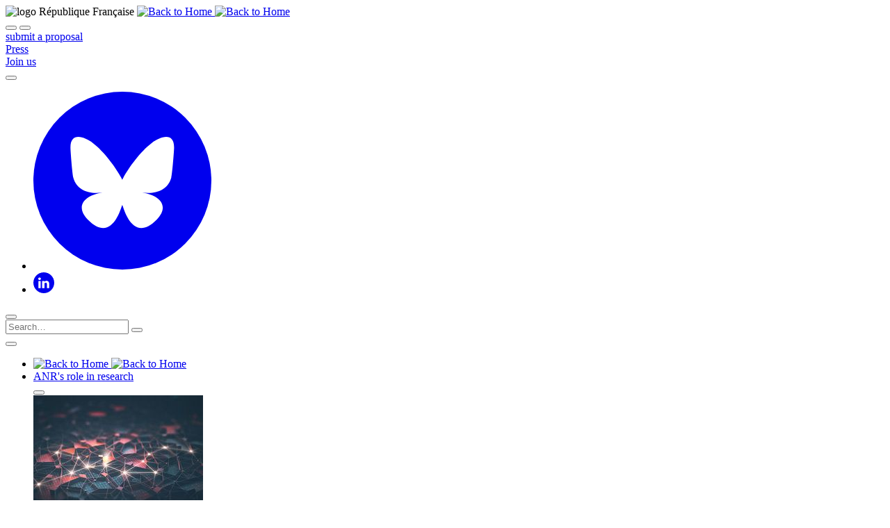

--- FILE ---
content_type: text/html; charset=utf-8
request_url: https://anr.fr/en/funded-projects-and-impact/funded-projects/project/funded/project/b2d9d3668f92a3b9fbbf7866072501ef-ea107b5eb8/?tx_anrprojects_funded%5Bcontroller%5D=Funded&cHash=b8af41055179848d4fa257a3c128a547
body_size: 19020
content:
<!DOCTYPE html>
<html lang="en">
<head>

<meta charset="utf-8">
<!-- 
	This website is powered by TYPO3 - inspiring people to share!
	TYPO3 is a free open source Content Management Framework initially created by Kasper Skaarhoj and licensed under GNU/GPL.
	TYPO3 is copyright 1998-2018 of Kasper Skaarhoj. Extensions are copyright of their respective owners.
	Information and contribution at https://typo3.org/
-->



<title>Développement d’un réseau de nano résonateurs pour l’analyse spectrale de vibrations large bande | ANR</title>
<link title="RSS 2.0" href="https://anr.fr/rss/?news&amp;aap&amp;en" rel="alternate" type="application/rss+xml" />
<meta name="generator" content="TYPO3 CMS">
<meta http-equiv="X-UA-Compatible" content="IE=edge">
<meta property="og:site_name" content="Agence nationale de la recherche">
<meta property="og:title" content="Développement d’un réseau de nano résonateurs pour l’analyse spectrale de vibrations large bande">
<meta property="og:type" content="website">
<meta property="og:url" content="https://anr.fr/en/funded-projects-and-impact/funded-projects/project/funded/project/b2d9d3668f92a3b9fbbf7866072501ef-ea107b5eb8/?tx_anrprojects_funded%5Bcontroller%5D=Funded&amp;cHash=b8af41055179848d4fa257a3c128a547">
<meta property="og:image" content="https://anr.fr/typo3conf/ext/anr_skin/Resources/Public/img/anr-logo.jpg">
<meta property="og:locale" content="en_GB">
<meta name="viewport" content="width=device-width, user-scalable=no, initial-scale=1.0, maximum-scale=1.0, minimum-scale=1.0">
<meta name="description" content="Les besoins en capteur de vibration pour des applications de type diagnostic de structures industrielles et assemblages mécaniques requièrent 4 exigences : - Adresser des larges bandes passantes ou des bandes passantes multiples fonction de la taille et de la diversité des technologies d’assemblage - Avoir une sensibilité optimale sur l’ensemble des bandes - Limiter au maximum le traitement du signal et la consommation totale du capteur - Avoir une durée de vie au minimum décennale. La miniaturisation poussée de structures mécaniques à l’échelle nanométrique (largeur et épaisseur £100nm) permet d’envisager la réalisation de tels capteurs par la mise en réseaux de résonateurs élémentaires travaillant à la résonance pour obtenir une sensibilité optimale. On s’attachera à identifier le mode de détection optimisé à l’échelle de ces composants, à valider la faisabilité technologique de nano résonateurs performants fonctionnant à différentes fréquences sur une large bande puis à exploiter les multisignaux via une structure en réseau et une électronique de traitement simplifiée. Un système miniature précis d’analyse spectrale de vibrations sur une large bande sera conçu, modélisé, fabriqué et caractérisé.">
<meta property="og:locale:alternate" content="fr_FR">
<meta name="og:description" content="Les besoins en capteur de vibration pour des applications de type diagnostic de structures industrielles et assemblages mécaniques requièrent 4 exigences : - Adresser des larges bandes passantes ou des bandes passantes multiples fonction de la taille et de la diversité des technologies d’assemblage - Avoir une sensibilité optimale sur l’ensemble des bandes - Limiter au maximum le traitement du signal et la consommation totale du capteur - Avoir une durée de vie au minimum décennale. La miniaturisation poussée de structures mécaniques à l’échelle nanométrique (largeur et épaisseur £100nm) permet d’envisager la réalisation de tels capteurs par la mise en réseaux de résonateurs élémentaires travaillant à la résonance pour obtenir une sensibilité optimale. On s’attachera à identifier le mode de détection optimisé à l’échelle de ces composants, à valider la faisabilité technologique de nano résonateurs performants fonctionnant à différentes fréquences sur une large bande puis à exploiter les multisignaux via une structure en réseau et une électronique de traitement simplifiée. Un système miniature précis d’analyse spectrale de vibrations sur une large bande sera conçu, modélisé, fabriqué et caractérisé.">


<link rel="stylesheet" type="text/css" href="/typo3temp/compressor/merged-ddcd90f1ea957367322541e5f5270ae4-b01d74d45fac08e30180cc1a25f5c459.css?1768306386" media="all">
<link rel="stylesheet" type="text/css" href="/typo3temp/compressor/merged-e04510f61bc6f4ddf211251a599d225b-927a730253c0e952a54f0124fd22326d.css?1752661292" media="print">




<script src="/typo3temp/compressor/merged-e94c0f3e9d88e1f6c728e910e7ed07e6-2bfc527610d449019bdd800012a8673d.js?1752661292" type="text/javascript"></script>



<link rel="canonical" href="/Project-ANR-05-NANO-0075">        <script type="text/javascript">
            var hasLocalJquery = true;
        </script>

<link href="/typo3conf/ext/solr/Resources/Css/JQueryUi/jquery-ui.custom.css?1597162691" rel="stylesheet" type="text/css" media="all" />

</head>
<body>


        <script>
        var _paq = window._paq = window._paq || [];
        / tracker methods like "setCustomDimension" should be called before "trackPageView" /
        _paq.push(['trackPageView']);
        _paq.push(['enableLinkTracking']);
        (function() {
        var u="//anr.fr/revue/";
        _paq.push(['setTrackerUrl', u+'matomo.php']);
        _paq.push(['setSiteId', '2']);
        var d=document, g=d.createElement('script'), s=d.getElementsByTagName('script')[0];
        g.async=true; g.src=u+'matomo.js'; s.parentNode.insertBefore(g,s);
        })();
        </script>



<header class="main-header">
	<div class="main-header__top">
		<div class="main-header__logo">
            <img src="/typo3conf/ext/anr_skin/Resources/Public/assets/img/RF-logo.svg" alt="logo République Française" class="rf-logo">
			<a href="/en/">
				<img
                    src="/typo3conf/ext/anr_skin/Resources/Public/assets/img/logo-anr-fr-20ans.png"
                    class="desktop-logo"
                    srcset="/typo3conf/ext/anr_skin/Resources/Public/assets/img/logo-anr-fr-20ans-2x.png 2x, /typo3conf/ext/anr_skin/Resources/Public/assets/img/logo-anr-fr-20ans-3x.png 3x"
                    alt="Back to Home"
                >
				<img
                    src="/typo3conf/ext/anr_skin/Resources/Public/assets/img/logo-anr-fr-20ans.png"
                    class="mobile-logo"
                    srcset="/typo3conf/ext/anr_skin/Resources/Public/assets/img/logo-anr-fr-20ans-2x.png 2x, /typo3conf/ext/anr_skin/Resources/Public/assets/img/logo-anr-fr-20ans-3x.png 3x"
                    alt="Back to Home"
                >
			</a>
		</div>

		<div class="main-header__navbar-mobile">
			<button class="open-searchbox icon-search"></button>
			<button type="button" class="hamburger">
                <span class="hamburger-box">
                    <span class="hamburger-inner"></span>
                </span>
			</button>
		</div>

		<div class="main-header__navbar">

			
				<div class="main-header__project main-header__project--desktop">
					<a href="/en/open-calls-and-preannouncements/" class="btn btn-lline btn-primary">
						submit a proposal
					</a>
				</div>
			

            
                
                    <div class="main-header__project main-header__project--desktop">
                        <a href="/en/liens/press/" class="btn btn-lline">
                            Press
                        </a>
                    </div>
                
                    <div class="main-header__project main-header__project--desktop">
                        <a href="/en/liens/join-us/" class="btn btn-lline">
                            Join us
                        </a>
                    </div>
                
            

			

			<div class="main-header__tools">
				<div class="main-header__magnifier">
					<button class="open-searchbox icon-search"></button>
				</div>
				<ul class="main-header__lang">
					
				</ul>
				<ul class="main-header__socials">
					<li>
						<a href="https://bsky.app/profile/agencerecherche.bsky.social" target="_blank">
							<svg xmlns="http://www.w3.org/2000/svg" xmlns:xlink="http://www.w3.org/1999/xlink" version="1.1" width="256" height="256" viewbox="0 0 256 256" xml:space="preserve">
<circle cx="128" cy="128" r="128" fill="currentColor"></circle>
<g transform="translate(1.4065934065934016 1.4065934065934016) scale(2.81 2.81)" >
	<path d="M 29.977 25.793 C 36.058 30.358 42.599 39.615 45 44.582 c 2.402 -4.967 8.942 -14.224 15.023 -18.789 c 4.388 -3.294 11.497 -5.843 11.497 2.267 c 0 1.62 -0.929 13.607 -1.473 15.553 c -1.893 6.766 -8.792 8.491 -14.929 7.447 c 10.727 1.826 13.456 7.873 7.562 13.92 c -11.192 11.485 -16.087 -2.882 -17.341 -6.563 c -0.23 -0.675 -0.337 -0.991 -0.339 -0.722 c -0.002 -0.268 -0.109 0.047 -0.339 0.722 c -1.254 3.681 -6.148 18.048 -17.341 6.563 c -5.893 -6.047 -3.165 -12.095 7.562 -13.92 c -6.137 1.044 -13.036 -0.681 -14.929 -7.447 c -0.545 -1.946 -1.473 -13.933 -1.473 -15.553 C 18.48 19.95 25.589 22.499 29.977 25.793 L 29.977 25.793 z" style="fill: #fff !important;" />
</g>
</svg>
						</a>
					</li>
					<li>
						<a href="https://www.linkedin.com/company/anr/" target="_blank">
							<svg xmlns="http://www.w3.org/2000/svg" width="30" height="30" viewbox="0 0 30 30">
	<path fill="currentColor" fill-rule="evenodd"
		  d="M0 15C0 6.716 6.716 0 15 0c8.284 0 15 6.716 15 15 0 8.284-6.716 15-15 15-8.284 0-15-6.716-15-15zm10.6-2.576H7.201v10.213h3.4V12.424zm.224-3.16c-.022-1.001-.738-1.764-1.9-1.764C7.76 7.5 7 8.263 7 9.264c0 .98.738 1.766 1.879 1.766h.022c1.185 0 1.923-.785 1.923-1.766zm12.036 7.517c0-3.137-1.677-4.597-3.914-4.597-1.805 0-2.613.991-3.064 1.687v-1.447h-3.4c.045.958 0 10.213 0 10.213h3.4v-5.704c0-.305.022-.61.112-.828.245-.61.805-1.241 1.744-1.241 1.23 0 1.722.936 1.722 2.309v5.464h3.4v-5.856z" />
</svg>

						</a>
					</li>
				</ul>
			</div>
		</div>
		<div class="tx-solr">
		
<div class="main-header__searchbox">
	<div class="searchbox">
		<div class="searchbox__inner">
			<div class="searchbox__prev">
				<button type="button" class="close-searchbox icon-arrow-left"></button>
			</div>
			
			<form data-url="https://anr.fr/?eID=tx_solr_suggest&amp;id=1805&amp;L=1" class="searchbox__form search-form" action="/en/search/" method="get" accept-charset="utf-8">

				<input type="text" class="searchbox__form__input tx-solr-q"
					   placeholder="Search…" name="q"
					   autocomplete="off">
				<input type="hidden" name="id" value="1817" />
				<input type="hidden" name="L" value="1" />
				
				<button type="submit" class="searchbox__form__submit icon-search"></button>
			</form>
			
			<div class="searchbox__close search-close">
				<button type="button" class="close-searchbox icon-cancel"></button>
			</div>
			<div class="searchbox__results search-results"><div></div></div>
			
		</div>
	</div>
</div>


	</div>
	
	</div>
</header>



<nav class="main-header__nav">
    <ul class="primary-menu">
        
            <li class="primary-menu__item primary-menu__item__logo">
                <a href="/en/">
                    <img
                        src="/typo3conf/ext/anr_skin/Resources/Public/assets/img/anr-logo-mobile-2021-small.png"
                        class="mobile-logo"
                        alt="Back to Home"
                    >
                    <img
                        src="/typo3conf/ext/anr_skin/Resources/Public/assets/img/anr-logo-mobile-2021-small.png"
                        class="desktop-logo"
                        alt="Back to Home"
                    >
                </a>
            </li>
            
                <li class="primary-menu__item">
                    
                            <a href="/en/anrs-role-in-research/about-us/missions/" class="primary-menu__link" data-submenu="1726">
                                <span>ANR's role in research</span>
                            </a>
                        
                    
                        <div class="submenu">
                            <div class="submenu__inner">
                                <div class="submenu__close">
                                    <button
                                        type="button"
                                        class="close-submenu icon-cancel"
                                        data-close-submenu="true"
                                    >
                                    </button>
                                </div>
                                <div class="submenu__desc">
                                    
                                        <img src="/fileadmin/_processed_/e/4/csm_images-menu-missions-2_8a6822dc7f.jpg" width="244" height="165" alt="" />
                                    
                                    <p>
                                        ANR is the project-based funding agency for research in France

                                    </p>
                                </div>
                                <div class="submenu__navs">
                                    <div class="submenu__menu" data-submenu="1726">
                                        <div class="submenu__breadcrumbs submenu__breadcrumbs--level-1">
                                            <button
                                                class="submenu__breadcrumbs__prev icon-arrow-left"
                                                data-close-submenu="true"
                                            >
                                            </button>
                                            <ul>
                                                <li><span>Menu</span></li>
                                            </ul>
                                        </div>
                                        <h3>ANR's role in research</h3>
                                        <ul class="submenu__menu__links">
                                            
                                                
                                                    <li>
                                                        
                                                                <a href="#" data-submenu="1968">
                                                                    <span>About us</span>
                                                                </a>
                                                            
                                                    </li>
                                                
                                                    <li>
                                                        
                                                                <a href="#" data-submenu="1763">
                                                                    <span>Commitments</span>
                                                                </a>
                                                            
                                                    </li>
                                                
                                                    <li>
                                                        
                                                                <a href="/en/anrs-role-in-research/values-and-commitments/funding-instruments/">
                                                                    <span>Funding instruments</span>
                                                                </a>
                                                            
                                                    </li>
                                                
                                                    <li>
                                                        
                                                                <a href="/en/anrs-role-in-research/partnerships-at-national-level/">
                                                                    <span>Partnerships at national level</span>
                                                                </a>
                                                            
                                                    </li>
                                                
                                                    <li>
                                                        
                                                                <a href="#" data-submenu="1748">
                                                                    <span>Europe and International</span>
                                                                </a>
                                                            
                                                    </li>
                                                
                                                    <li>
                                                        
                                                                <a href="#" data-submenu="1770">
                                                                    <span>Jobs and Careers</span>
                                                                </a>
                                                            
                                                    </li>
                                                
                                            
                                        </ul>
                                    </div>
                                    
                                        
                                            <div class="submenu__menu" data-submenu="1968">
                                                <div class="submenu__breadcrumbs">
                                                    <button
                                                        class="submenu__breadcrumbs__prev icon-arrow-left"
                                                        data-submenu="1726"
                                                    >
                                                    </button>
                                                    <ul>
                                                        <li>
                                                            <a href="#" data-submenu="1726">
                                                                <span>ANR's role in research</span>
                                                            </a>
                                                        </li>
                                                        <li>
                                                            <span>About us</span>
                                                        </li>
                                                    </ul>
                                                </div>
                                                <h3>About us</h3>
                                                <ul class="submenu__menu__links">
                                                    
                                                        
                                                            <li>
                                                                
                                                                        <a href="/en/anrs-role-in-research/about-us/missions/">
                                                                            <span>Missions</span>
                                                                        </a>
                                                                    
                                                            </li>
                                                        
                                                            <li>
                                                                
                                                                        <a href="/en/anrs-role-in-research/about-us/selection-processes/">
                                                                            <span>Selection processes</span>
                                                                        </a>
                                                                    
                                                            </li>
                                                        
                                                            <li>
                                                                
                                                                        <a href="/en/anrs-role-in-research/about-us/organisation-and-governance/">
                                                                            <span>Organisation and Governance</span>
                                                                        </a>
                                                                    
                                                            </li>
                                                        
                                                            <li>
                                                                
                                                                        <a href="/en/anrs-role-in-research/about-us/budget/">
                                                                            <span>Le budget de l’ANR</span>
                                                                        </a>
                                                                    
                                                            </li>
                                                        
                                                            <li>
                                                                
                                                                        <a href="/en/anrs-role-in-research/about-us/documents/">
                                                                            <span>Documents</span>
                                                                        </a>
                                                                    
                                                            </li>
                                                        
                                                    
                                                </ul>
                                            </div>
                                        
                                            <div class="submenu__menu" data-submenu="1763">
                                                <div class="submenu__breadcrumbs">
                                                    <button
                                                        class="submenu__breadcrumbs__prev icon-arrow-left"
                                                        data-submenu="1726"
                                                    >
                                                    </button>
                                                    <ul>
                                                        <li>
                                                            <a href="#" data-submenu="1726">
                                                                <span>ANR's role in research</span>
                                                            </a>
                                                        </li>
                                                        <li>
                                                            <span>Commitments</span>
                                                        </li>
                                                    </ul>
                                                </div>
                                                <h3>Commitments</h3>
                                                <ul class="submenu__menu__links">
                                                    
                                                        
                                                            <li>
                                                                
                                                                        <a href="/en/anrs-role-in-research/commitments/scientific-integrity/">
                                                                            <span>Scientific Integrity</span>
                                                                        </a>
                                                                    
                                                            </li>
                                                        
                                                            <li>
                                                                
                                                                        <a href="/en/anrs-role-in-research/commitments/gender-aspects/">
                                                                            <span>Gender aspects</span>
                                                                        </a>
                                                                    
                                                            </li>
                                                        
                                                            <li>
                                                                
                                                                        <a href="/en/anrs-role-in-research/commitments/the-nagoya-protocol/">
                                                                            <span>The Nagoya Protocol</span>
                                                                        </a>
                                                                    
                                                            </li>
                                                        
                                                            <li>
                                                                
                                                                        <a href="/en/anrs-role-in-research/commitments/open-science/">
                                                                            <span>Open Science</span>
                                                                        </a>
                                                                    
                                                            </li>
                                                        
                                                            <li>
                                                                
                                                                        <a href="/en/anrs-role-in-research/commitments/promotion-of-scientific-technical-and-industrial-culture-csti/">
                                                                            <span>Promotion of Scientific, Technical and Industrial Culture (CSTI)</span>
                                                                        </a>
                                                                    
                                                            </li>
                                                        
                                                            <li>
                                                                
                                                                        <a href="/en/anrs-role-in-research/commitments/supporting-research-for-sustainable-development/">
                                                                            <span>Supporting research for sustainable development</span>
                                                                        </a>
                                                                    
                                                            </li>
                                                        
                                                            <li>
                                                                
                                                                        <a href="/en/anrs-role-in-research/commitments/the-san-francisco-declaration/">
                                                                            <span>The San Francisco Declaration</span>
                                                                        </a>
                                                                    
                                                            </li>
                                                        
                                                            <li>
                                                                
                                                                        <a href="/en/anrs-role-in-research/commitments/quality/">
                                                                            <span>Quality</span>
                                                                        </a>
                                                                    
                                                            </li>
                                                        
                                                    
                                                </ul>
                                            </div>
                                        
                                            <div class="submenu__menu" data-submenu="1764">
                                                <div class="submenu__breadcrumbs">
                                                    <button
                                                        class="submenu__breadcrumbs__prev icon-arrow-left"
                                                        data-submenu="1726"
                                                    >
                                                    </button>
                                                    <ul>
                                                        <li>
                                                            <a href="#" data-submenu="1726">
                                                                <span>ANR's role in research</span>
                                                            </a>
                                                        </li>
                                                        <li>
                                                            <span>Funding instruments</span>
                                                        </li>
                                                    </ul>
                                                </div>
                                                <h3>Funding instruments</h3>
                                                <ul class="submenu__menu__links">
                                                    
                                                        
                                                    
                                                </ul>
                                            </div>
                                        
                                            <div class="submenu__menu" data-submenu="1814">
                                                <div class="submenu__breadcrumbs">
                                                    <button
                                                        class="submenu__breadcrumbs__prev icon-arrow-left"
                                                        data-submenu="1726"
                                                    >
                                                    </button>
                                                    <ul>
                                                        <li>
                                                            <a href="#" data-submenu="1726">
                                                                <span>ANR's role in research</span>
                                                            </a>
                                                        </li>
                                                        <li>
                                                            <span>Partnerships at national level</span>
                                                        </li>
                                                    </ul>
                                                </div>
                                                <h3>Partnerships at national level</h3>
                                                <ul class="submenu__menu__links">
                                                    
                                                        
                                                    
                                                </ul>
                                            </div>
                                        
                                            <div class="submenu__menu" data-submenu="1748">
                                                <div class="submenu__breadcrumbs">
                                                    <button
                                                        class="submenu__breadcrumbs__prev icon-arrow-left"
                                                        data-submenu="1726"
                                                    >
                                                    </button>
                                                    <ul>
                                                        <li>
                                                            <a href="#" data-submenu="1726">
                                                                <span>ANR's role in research</span>
                                                            </a>
                                                        </li>
                                                        <li>
                                                            <span>Europe and International</span>
                                                        </li>
                                                    </ul>
                                                </div>
                                                <h3>Europe and International</h3>
                                                <ul class="submenu__menu__links">
                                                    
                                                        
                                                            <li>
                                                                
                                                                        <a href="/en/anrs-role-in-research/europe-and-international/transnational-cooperation-strategy/">
                                                                            <span>Transnational cooperation strategy</span>
                                                                        </a>
                                                                    
                                                            </li>
                                                        
                                                            <li>
                                                                
                                                                        <a href="/en/anrs-role-in-research/europe-and-international/specific-initiatives-and-funding-instruments/">
                                                                            <span>Specific initiatives and funding instruments</span>
                                                                        </a>
                                                                    
                                                            </li>
                                                        
                                                    
                                                </ul>
                                            </div>
                                        
                                            <div class="submenu__menu" data-submenu="1770">
                                                <div class="submenu__breadcrumbs">
                                                    <button
                                                        class="submenu__breadcrumbs__prev icon-arrow-left"
                                                        data-submenu="1726"
                                                    >
                                                    </button>
                                                    <ul>
                                                        <li>
                                                            <a href="#" data-submenu="1726">
                                                                <span>ANR's role in research</span>
                                                            </a>
                                                        </li>
                                                        <li>
                                                            <span>Jobs and Careers</span>
                                                        </li>
                                                    </ul>
                                                </div>
                                                <h3>Jobs and Careers</h3>
                                                <ul class="submenu__menu__links">
                                                    
                                                        
                                                            <li>
                                                                
                                                                        <a href="/en/anrs-role-in-research/jobs-and-careers/human-resources-policy/">
                                                                            <span>Human resources policy</span>
                                                                        </a>
                                                                    
                                                            </li>
                                                        
                                                            <li>
                                                                
                                                                        <a href="/en/anrs-role-in-research/jobs-and-careers/our-activities/">
                                                                            <span>Our activities</span>
                                                                        </a>
                                                                    
                                                            </li>
                                                        
                                                            <li>
                                                                
                                                                        <a href="/en/anrs-role-in-research/jobs-and-careers/join-us/">
                                                                            <span>Join us</span>
                                                                        </a>
                                                                    
                                                            </li>
                                                        
                                                    
                                                </ul>
                                            </div>
                                        
                                    
                                    
                                        
                                            
                                                
                                                    <div class="submenu__menu" data-submenu="1746">
                                                        <div class="submenu__breadcrumbs">
                                                            <button
                                                                class="submenu__breadcrumbs__prev icon-arrow-left"
                                                                data-submenu="1968"
                                                            >
                                                            </button>
                                                            <ul>
                                                                <li>
                                                                    <a href="#" data-submenu="1726">
                                                                        <span>ANR's role in research</span>
                                                                    </a>
                                                                </li>
                                                                <li>
                                                                    <a href="#" data-submenu="1968">
                                                                        <span>About us</span>
                                                                    </a>
                                                                </li>
                                                                <li><span>Missions</span></li>
                                                            </ul>
                                                        </div>
                                                        <h3>Missions</h3>
                                                        <ul class="submenu__menu__links">
                                                            
                                                                
                                                            
                                                        </ul>
                                                    </div>
                                                
                                                    <div class="submenu__menu" data-submenu="1749">
                                                        <div class="submenu__breadcrumbs">
                                                            <button
                                                                class="submenu__breadcrumbs__prev icon-arrow-left"
                                                                data-submenu="1968"
                                                            >
                                                            </button>
                                                            <ul>
                                                                <li>
                                                                    <a href="#" data-submenu="1726">
                                                                        <span>ANR's role in research</span>
                                                                    </a>
                                                                </li>
                                                                <li>
                                                                    <a href="#" data-submenu="1968">
                                                                        <span>About us</span>
                                                                    </a>
                                                                </li>
                                                                <li><span>Selection processes</span></li>
                                                            </ul>
                                                        </div>
                                                        <h3>Selection processes</h3>
                                                        <ul class="submenu__menu__links">
                                                            
                                                                
                                                            
                                                        </ul>
                                                    </div>
                                                
                                                    <div class="submenu__menu" data-submenu="1769">
                                                        <div class="submenu__breadcrumbs">
                                                            <button
                                                                class="submenu__breadcrumbs__prev icon-arrow-left"
                                                                data-submenu="1968"
                                                            >
                                                            </button>
                                                            <ul>
                                                                <li>
                                                                    <a href="#" data-submenu="1726">
                                                                        <span>ANR's role in research</span>
                                                                    </a>
                                                                </li>
                                                                <li>
                                                                    <a href="#" data-submenu="1968">
                                                                        <span>About us</span>
                                                                    </a>
                                                                </li>
                                                                <li><span>Organisation and Governance</span></li>
                                                            </ul>
                                                        </div>
                                                        <h3>Organisation and Governance</h3>
                                                        <ul class="submenu__menu__links">
                                                            
                                                                
                                                            
                                                        </ul>
                                                    </div>
                                                
                                                    <div class="submenu__menu" data-submenu="1969">
                                                        <div class="submenu__breadcrumbs">
                                                            <button
                                                                class="submenu__breadcrumbs__prev icon-arrow-left"
                                                                data-submenu="1968"
                                                            >
                                                            </button>
                                                            <ul>
                                                                <li>
                                                                    <a href="#" data-submenu="1726">
                                                                        <span>ANR's role in research</span>
                                                                    </a>
                                                                </li>
                                                                <li>
                                                                    <a href="#" data-submenu="1968">
                                                                        <span>About us</span>
                                                                    </a>
                                                                </li>
                                                                <li><span>Le budget de l’ANR</span></li>
                                                            </ul>
                                                        </div>
                                                        <h3>Le budget de l’ANR</h3>
                                                        <ul class="submenu__menu__links">
                                                            
                                                                
                                                            
                                                        </ul>
                                                    </div>
                                                
                                                    <div class="submenu__menu" data-submenu="1771">
                                                        <div class="submenu__breadcrumbs">
                                                            <button
                                                                class="submenu__breadcrumbs__prev icon-arrow-left"
                                                                data-submenu="1968"
                                                            >
                                                            </button>
                                                            <ul>
                                                                <li>
                                                                    <a href="#" data-submenu="1726">
                                                                        <span>ANR's role in research</span>
                                                                    </a>
                                                                </li>
                                                                <li>
                                                                    <a href="#" data-submenu="1968">
                                                                        <span>About us</span>
                                                                    </a>
                                                                </li>
                                                                <li><span>Documents</span></li>
                                                            </ul>
                                                        </div>
                                                        <h3>Documents</h3>
                                                        <ul class="submenu__menu__links">
                                                            
                                                                
                                                            
                                                        </ul>
                                                    </div>
                                                
                                            
                                        
                                            
                                                
                                                    <div class="submenu__menu" data-submenu="1822">
                                                        <div class="submenu__breadcrumbs">
                                                            <button
                                                                class="submenu__breadcrumbs__prev icon-arrow-left"
                                                                data-submenu="1763"
                                                            >
                                                            </button>
                                                            <ul>
                                                                <li>
                                                                    <a href="#" data-submenu="1726">
                                                                        <span>ANR's role in research</span>
                                                                    </a>
                                                                </li>
                                                                <li>
                                                                    <a href="#" data-submenu="1763">
                                                                        <span>Commitments</span>
                                                                    </a>
                                                                </li>
                                                                <li><span>Scientific Integrity</span></li>
                                                            </ul>
                                                        </div>
                                                        <h3>Scientific Integrity</h3>
                                                        <ul class="submenu__menu__links">
                                                            
                                                                
                                                            
                                                        </ul>
                                                    </div>
                                                
                                                    <div class="submenu__menu" data-submenu="1823">
                                                        <div class="submenu__breadcrumbs">
                                                            <button
                                                                class="submenu__breadcrumbs__prev icon-arrow-left"
                                                                data-submenu="1763"
                                                            >
                                                            </button>
                                                            <ul>
                                                                <li>
                                                                    <a href="#" data-submenu="1726">
                                                                        <span>ANR's role in research</span>
                                                                    </a>
                                                                </li>
                                                                <li>
                                                                    <a href="#" data-submenu="1763">
                                                                        <span>Commitments</span>
                                                                    </a>
                                                                </li>
                                                                <li><span>Gender aspects</span></li>
                                                            </ul>
                                                        </div>
                                                        <h3>Gender aspects</h3>
                                                        <ul class="submenu__menu__links">
                                                            
                                                                
                                                            
                                                        </ul>
                                                    </div>
                                                
                                                    <div class="submenu__menu" data-submenu="1824">
                                                        <div class="submenu__breadcrumbs">
                                                            <button
                                                                class="submenu__breadcrumbs__prev icon-arrow-left"
                                                                data-submenu="1763"
                                                            >
                                                            </button>
                                                            <ul>
                                                                <li>
                                                                    <a href="#" data-submenu="1726">
                                                                        <span>ANR's role in research</span>
                                                                    </a>
                                                                </li>
                                                                <li>
                                                                    <a href="#" data-submenu="1763">
                                                                        <span>Commitments</span>
                                                                    </a>
                                                                </li>
                                                                <li><span>The Nagoya Protocol</span></li>
                                                            </ul>
                                                        </div>
                                                        <h3>The Nagoya Protocol</h3>
                                                        <ul class="submenu__menu__links">
                                                            
                                                                
                                                            
                                                        </ul>
                                                    </div>
                                                
                                                    <div class="submenu__menu" data-submenu="1825">
                                                        <div class="submenu__breadcrumbs">
                                                            <button
                                                                class="submenu__breadcrumbs__prev icon-arrow-left"
                                                                data-submenu="1763"
                                                            >
                                                            </button>
                                                            <ul>
                                                                <li>
                                                                    <a href="#" data-submenu="1726">
                                                                        <span>ANR's role in research</span>
                                                                    </a>
                                                                </li>
                                                                <li>
                                                                    <a href="#" data-submenu="1763">
                                                                        <span>Commitments</span>
                                                                    </a>
                                                                </li>
                                                                <li><span>Open Science</span></li>
                                                            </ul>
                                                        </div>
                                                        <h3>Open Science</h3>
                                                        <ul class="submenu__menu__links">
                                                            
                                                                
                                                            
                                                        </ul>
                                                    </div>
                                                
                                                    <div class="submenu__menu" data-submenu="1965">
                                                        <div class="submenu__breadcrumbs">
                                                            <button
                                                                class="submenu__breadcrumbs__prev icon-arrow-left"
                                                                data-submenu="1763"
                                                            >
                                                            </button>
                                                            <ul>
                                                                <li>
                                                                    <a href="#" data-submenu="1726">
                                                                        <span>ANR's role in research</span>
                                                                    </a>
                                                                </li>
                                                                <li>
                                                                    <a href="#" data-submenu="1763">
                                                                        <span>Commitments</span>
                                                                    </a>
                                                                </li>
                                                                <li><span>Promotion of Scientific, Technical and Industrial Culture (CSTI)</span></li>
                                                            </ul>
                                                        </div>
                                                        <h3>Promotion of Scientific, Technical and Industrial Culture (CSTI)</h3>
                                                        <ul class="submenu__menu__links">
                                                            
                                                                
                                                            
                                                        </ul>
                                                    </div>
                                                
                                                    <div class="submenu__menu" data-submenu="2034">
                                                        <div class="submenu__breadcrumbs">
                                                            <button
                                                                class="submenu__breadcrumbs__prev icon-arrow-left"
                                                                data-submenu="1763"
                                                            >
                                                            </button>
                                                            <ul>
                                                                <li>
                                                                    <a href="#" data-submenu="1726">
                                                                        <span>ANR's role in research</span>
                                                                    </a>
                                                                </li>
                                                                <li>
                                                                    <a href="#" data-submenu="1763">
                                                                        <span>Commitments</span>
                                                                    </a>
                                                                </li>
                                                                <li><span>Supporting research for sustainable development</span></li>
                                                            </ul>
                                                        </div>
                                                        <h3>Supporting research for sustainable development</h3>
                                                        <ul class="submenu__menu__links">
                                                            
                                                                
                                                            
                                                        </ul>
                                                    </div>
                                                
                                                    <div class="submenu__menu" data-submenu="1826">
                                                        <div class="submenu__breadcrumbs">
                                                            <button
                                                                class="submenu__breadcrumbs__prev icon-arrow-left"
                                                                data-submenu="1763"
                                                            >
                                                            </button>
                                                            <ul>
                                                                <li>
                                                                    <a href="#" data-submenu="1726">
                                                                        <span>ANR's role in research</span>
                                                                    </a>
                                                                </li>
                                                                <li>
                                                                    <a href="#" data-submenu="1763">
                                                                        <span>Commitments</span>
                                                                    </a>
                                                                </li>
                                                                <li><span>The San Francisco Declaration</span></li>
                                                            </ul>
                                                        </div>
                                                        <h3>The San Francisco Declaration</h3>
                                                        <ul class="submenu__menu__links">
                                                            
                                                                
                                                            
                                                        </ul>
                                                    </div>
                                                
                                                    <div class="submenu__menu" data-submenu="1827">
                                                        <div class="submenu__breadcrumbs">
                                                            <button
                                                                class="submenu__breadcrumbs__prev icon-arrow-left"
                                                                data-submenu="1763"
                                                            >
                                                            </button>
                                                            <ul>
                                                                <li>
                                                                    <a href="#" data-submenu="1726">
                                                                        <span>ANR's role in research</span>
                                                                    </a>
                                                                </li>
                                                                <li>
                                                                    <a href="#" data-submenu="1763">
                                                                        <span>Commitments</span>
                                                                    </a>
                                                                </li>
                                                                <li><span>Quality</span></li>
                                                            </ul>
                                                        </div>
                                                        <h3>Quality</h3>
                                                        <ul class="submenu__menu__links">
                                                            
                                                                
                                                            
                                                        </ul>
                                                    </div>
                                                
                                            
                                        
                                            
                                                
                                            
                                        
                                            
                                                
                                            
                                        
                                            
                                                
                                                    <div class="submenu__menu" data-submenu="1747">
                                                        <div class="submenu__breadcrumbs">
                                                            <button
                                                                class="submenu__breadcrumbs__prev icon-arrow-left"
                                                                data-submenu="1748"
                                                            >
                                                            </button>
                                                            <ul>
                                                                <li>
                                                                    <a href="#" data-submenu="1726">
                                                                        <span>ANR's role in research</span>
                                                                    </a>
                                                                </li>
                                                                <li>
                                                                    <a href="#" data-submenu="1748">
                                                                        <span>Europe and International</span>
                                                                    </a>
                                                                </li>
                                                                <li><span>Transnational cooperation strategy</span></li>
                                                            </ul>
                                                        </div>
                                                        <h3>Transnational cooperation strategy</h3>
                                                        <ul class="submenu__menu__links">
                                                            
                                                                
                                                            
                                                        </ul>
                                                    </div>
                                                
                                                    <div class="submenu__menu" data-submenu="1767">
                                                        <div class="submenu__breadcrumbs">
                                                            <button
                                                                class="submenu__breadcrumbs__prev icon-arrow-left"
                                                                data-submenu="1748"
                                                            >
                                                            </button>
                                                            <ul>
                                                                <li>
                                                                    <a href="#" data-submenu="1726">
                                                                        <span>ANR's role in research</span>
                                                                    </a>
                                                                </li>
                                                                <li>
                                                                    <a href="#" data-submenu="1748">
                                                                        <span>Europe and International</span>
                                                                    </a>
                                                                </li>
                                                                <li><span>Specific initiatives and funding instruments</span></li>
                                                            </ul>
                                                        </div>
                                                        <h3>Specific initiatives and funding instruments</h3>
                                                        <ul class="submenu__menu__links">
                                                            
                                                                
                                                            
                                                        </ul>
                                                    </div>
                                                
                                            
                                        
                                            
                                                
                                                    <div class="submenu__menu" data-submenu="1828">
                                                        <div class="submenu__breadcrumbs">
                                                            <button
                                                                class="submenu__breadcrumbs__prev icon-arrow-left"
                                                                data-submenu="1770"
                                                            >
                                                            </button>
                                                            <ul>
                                                                <li>
                                                                    <a href="#" data-submenu="1726">
                                                                        <span>ANR's role in research</span>
                                                                    </a>
                                                                </li>
                                                                <li>
                                                                    <a href="#" data-submenu="1770">
                                                                        <span>Jobs and Careers</span>
                                                                    </a>
                                                                </li>
                                                                <li><span>Human resources policy</span></li>
                                                            </ul>
                                                        </div>
                                                        <h3>Human resources policy</h3>
                                                        <ul class="submenu__menu__links">
                                                            
                                                                
                                                            
                                                        </ul>
                                                    </div>
                                                
                                                    <div class="submenu__menu" data-submenu="1829">
                                                        <div class="submenu__breadcrumbs">
                                                            <button
                                                                class="submenu__breadcrumbs__prev icon-arrow-left"
                                                                data-submenu="1770"
                                                            >
                                                            </button>
                                                            <ul>
                                                                <li>
                                                                    <a href="#" data-submenu="1726">
                                                                        <span>ANR's role in research</span>
                                                                    </a>
                                                                </li>
                                                                <li>
                                                                    <a href="#" data-submenu="1770">
                                                                        <span>Jobs and Careers</span>
                                                                    </a>
                                                                </li>
                                                                <li><span>Our activities</span></li>
                                                            </ul>
                                                        </div>
                                                        <h3>Our activities</h3>
                                                        <ul class="submenu__menu__links">
                                                            
                                                                
                                                            
                                                        </ul>
                                                    </div>
                                                
                                                    <div class="submenu__menu" data-submenu="1830">
                                                        <div class="submenu__breadcrumbs">
                                                            <button
                                                                class="submenu__breadcrumbs__prev icon-arrow-left"
                                                                data-submenu="1770"
                                                            >
                                                            </button>
                                                            <ul>
                                                                <li>
                                                                    <a href="#" data-submenu="1726">
                                                                        <span>ANR's role in research</span>
                                                                    </a>
                                                                </li>
                                                                <li>
                                                                    <a href="#" data-submenu="1770">
                                                                        <span>Jobs and Careers</span>
                                                                    </a>
                                                                </li>
                                                                <li><span>Join us</span></li>
                                                            </ul>
                                                        </div>
                                                        <h3>Join us</h3>
                                                        <ul class="submenu__menu__links">
                                                            
                                                                
                                                            
                                                        </ul>
                                                    </div>
                                                
                                            
                                        
                                    
                                </div>
                            </div>
                        </div>
                    
                </li>
            
                <li class="primary-menu__item">
                    
                            <a href="/en/calls-for-proposals/" class="primary-menu__link" data-submenu="1727">
                                <span>Calls for proposals</span>
                            </a>
                        
                    
                        <div class="submenu">
                            <div class="submenu__inner">
                                <div class="submenu__close">
                                    <button
                                        type="button"
                                        class="close-submenu icon-cancel"
                                        data-close-submenu="true"
                                    >
                                    </button>
                                </div>
                                <div class="submenu__desc">
                                    
                                        <img src="/fileadmin/_processed_/3/0/csm_images-menu-appels_b6c1bf3d8c.jpg" width="244" height="165" alt="" />
                                    
                                    <p>
                                        Discover the ANR’s funding opportunities

                                    </p>
                                </div>
                                <div class="submenu__navs">
                                    <div class="submenu__menu" data-submenu="1727">
                                        <div class="submenu__breadcrumbs submenu__breadcrumbs--level-1">
                                            <button
                                                class="submenu__breadcrumbs__prev icon-arrow-left"
                                                data-close-submenu="true"
                                            >
                                            </button>
                                            <ul>
                                                <li><span>Menu</span></li>
                                            </ul>
                                        </div>
                                        <h3>Calls for proposals</h3>
                                        <ul class="submenu__menu__links">
                                            
                                                
                                                    <li>
                                                        
                                                                <a href="/en/work-programme-2026/">
                                                                    <span>Work Programme 2026</span>
                                                                </a>
                                                            
                                                    </li>
                                                
                                                    <li>
                                                        
                                                                <a href="/en/generic-call-2026/">
                                                                    <span>Generic Call 2026</span>
                                                                </a>
                                                            
                                                    </li>
                                                
                                                    <li>
                                                        
                                                                <a href="/en/work-programme-2025/">
                                                                    <span>Work Programme 2025</span>
                                                                </a>
                                                            
                                                    </li>
                                                
                                                    <li>
                                                        
                                                                <a href="/en/generic-call-2025/">
                                                                    <span>Generic Call 2025</span>
                                                                </a>
                                                            
                                                    </li>
                                                
                                                    <li>
                                                        
                                                                <a href="#" data-submenu="1777">
                                                                    <span>Results of the AAPG</span>
                                                                </a>
                                                            
                                                    </li>
                                                
                                                    <li>
                                                        
                                                                <a href="/en/open-calls-and-preannouncements/">
                                                                    <span>Open calls and preannouncements</span>
                                                                </a>
                                                            
                                                    </li>
                                                
                                                    <li>
                                                        
                                                                <a href="/en/funding-regulations/">
                                                                    <span>Funding regulations</span>
                                                                </a>
                                                            
                                                    </li>
                                                
                                                    <li>
                                                        
                                                                <a href="/en/anrs-role-in-research/about-us/documents/">
                                                                    <span>Former Work Programmes</span>
                                                                </a>
                                                            
                                                    </li>
                                                
                                                    <li>
                                                        
                                                                <a href="/en/past-calls-for-proposals/">
                                                                    <span>Past calls for proposals</span>
                                                                </a>
                                                            
                                                    </li>
                                                
                                            
                                        </ul>
                                    </div>
                                    
                                        
                                            <div class="submenu__menu" data-submenu="1818">
                                                <div class="submenu__breadcrumbs">
                                                    <button
                                                        class="submenu__breadcrumbs__prev icon-arrow-left"
                                                        data-submenu="1727"
                                                    >
                                                    </button>
                                                    <ul>
                                                        <li>
                                                            <a href="#" data-submenu="1727">
                                                                <span>Calls for proposals</span>
                                                            </a>
                                                        </li>
                                                        <li>
                                                            <span>Work Programme 2026</span>
                                                        </li>
                                                    </ul>
                                                </div>
                                                <h3>Work Programme 2026</h3>
                                                <ul class="submenu__menu__links">
                                                    
                                                        
                                                    
                                                </ul>
                                            </div>
                                        
                                            <div class="submenu__menu" data-submenu="2146">
                                                <div class="submenu__breadcrumbs">
                                                    <button
                                                        class="submenu__breadcrumbs__prev icon-arrow-left"
                                                        data-submenu="1727"
                                                    >
                                                    </button>
                                                    <ul>
                                                        <li>
                                                            <a href="#" data-submenu="1727">
                                                                <span>Calls for proposals</span>
                                                            </a>
                                                        </li>
                                                        <li>
                                                            <span>Generic Call 2026</span>
                                                        </li>
                                                    </ul>
                                                </div>
                                                <h3>Generic Call 2026</h3>
                                                <ul class="submenu__menu__links">
                                                    
                                                        
                                                    
                                                </ul>
                                            </div>
                                        
                                            <div class="submenu__menu" data-submenu="2096">
                                                <div class="submenu__breadcrumbs">
                                                    <button
                                                        class="submenu__breadcrumbs__prev icon-arrow-left"
                                                        data-submenu="1727"
                                                    >
                                                    </button>
                                                    <ul>
                                                        <li>
                                                            <a href="#" data-submenu="1727">
                                                                <span>Calls for proposals</span>
                                                            </a>
                                                        </li>
                                                        <li>
                                                            <span>Work Programme 2025</span>
                                                        </li>
                                                    </ul>
                                                </div>
                                                <h3>Work Programme 2025</h3>
                                                <ul class="submenu__menu__links">
                                                    
                                                        
                                                    
                                                </ul>
                                            </div>
                                        
                                            <div class="submenu__menu" data-submenu="2097">
                                                <div class="submenu__breadcrumbs">
                                                    <button
                                                        class="submenu__breadcrumbs__prev icon-arrow-left"
                                                        data-submenu="1727"
                                                    >
                                                    </button>
                                                    <ul>
                                                        <li>
                                                            <a href="#" data-submenu="1727">
                                                                <span>Calls for proposals</span>
                                                            </a>
                                                        </li>
                                                        <li>
                                                            <span>Generic Call 2025</span>
                                                        </li>
                                                    </ul>
                                                </div>
                                                <h3>Generic Call 2025</h3>
                                                <ul class="submenu__menu__links">
                                                    
                                                        
                                                    
                                                </ul>
                                            </div>
                                        
                                            <div class="submenu__menu" data-submenu="1777">
                                                <div class="submenu__breadcrumbs">
                                                    <button
                                                        class="submenu__breadcrumbs__prev icon-arrow-left"
                                                        data-submenu="1727"
                                                    >
                                                    </button>
                                                    <ul>
                                                        <li>
                                                            <a href="#" data-submenu="1727">
                                                                <span>Calls for proposals</span>
                                                            </a>
                                                        </li>
                                                        <li>
                                                            <span>Results of the AAPG</span>
                                                        </li>
                                                    </ul>
                                                </div>
                                                <h3>Results of the AAPG</h3>
                                                <ul class="submenu__menu__links">
                                                    
                                                        
                                                            <li>
                                                                
                                                                        <a href="/en/results-of-the-aapg/aapg-2025/">
                                                                            <span>AAPG 2025</span>
                                                                        </a>
                                                                    
                                                            </li>
                                                        
                                                            <li>
                                                                
                                                                        <a href="/en/results-of-the-aapg/aapg-2024/">
                                                                            <span>AAPG 2024</span>
                                                                        </a>
                                                                    
                                                            </li>
                                                        
                                                            <li>
                                                                
                                                                        <a href="/en/results-of-the-aapg/aapg-2021/">
                                                                            <span>AAPG 2021</span>
                                                                        </a>
                                                                    
                                                            </li>
                                                        
                                                            <li>
                                                                
                                                                        <a href="/en/results-of-the-aapg/aapg-2021/">
                                                                            <span>AAPG 2021</span>
                                                                        </a>
                                                                    
                                                            </li>
                                                        
                                                            <li>
                                                                
                                                                        <a href="/en/results-of-the-aapg/aapg-2021/">
                                                                            <span>AAPG 2021</span>
                                                                        </a>
                                                                    
                                                            </li>
                                                        
                                                            <li>
                                                                
                                                                        <a href="/en/results-of-the-aapg/aapg-2020/">
                                                                            <span>AAPG 2020</span>
                                                                        </a>
                                                                    
                                                            </li>
                                                        
                                                            <li>
                                                                
                                                                        <a href="/en/results-of-the-aapg/aapg-2019/">
                                                                            <span>AAPG 2019</span>
                                                                        </a>
                                                                    
                                                            </li>
                                                        
                                                            <li>
                                                                
                                                                        <a href="/en/results-of-the-aapg/aapg-2018/">
                                                                            <span>AAPG 2018</span>
                                                                        </a>
                                                                    
                                                            </li>
                                                        
                                                            <li>
                                                                
                                                                        <a href="/en/results-of-the-aapg/aapg-2015/">
                                                                            <span>AAPG 2015</span>
                                                                        </a>
                                                                    
                                                            </li>
                                                        
                                                            <li>
                                                                
                                                                        <a href="/en/results-of-the-aapg/latest-news/">
                                                                            <span>AAPG 2014</span>
                                                                        </a>
                                                                    
                                                            </li>
                                                        
                                                    
                                                </ul>
                                            </div>
                                        
                                            <div class="submenu__menu" data-submenu="1772">
                                                <div class="submenu__breadcrumbs">
                                                    <button
                                                        class="submenu__breadcrumbs__prev icon-arrow-left"
                                                        data-submenu="1727"
                                                    >
                                                    </button>
                                                    <ul>
                                                        <li>
                                                            <a href="#" data-submenu="1727">
                                                                <span>Calls for proposals</span>
                                                            </a>
                                                        </li>
                                                        <li>
                                                            <span>Open calls and preannouncements</span>
                                                        </li>
                                                    </ul>
                                                </div>
                                                <h3>Open calls and preannouncements</h3>
                                                <ul class="submenu__menu__links">
                                                    
                                                        
                                                    
                                                </ul>
                                            </div>
                                        
                                            <div class="submenu__menu" data-submenu="1776">
                                                <div class="submenu__breadcrumbs">
                                                    <button
                                                        class="submenu__breadcrumbs__prev icon-arrow-left"
                                                        data-submenu="1727"
                                                    >
                                                    </button>
                                                    <ul>
                                                        <li>
                                                            <a href="#" data-submenu="1727">
                                                                <span>Calls for proposals</span>
                                                            </a>
                                                        </li>
                                                        <li>
                                                            <span>Funding regulations</span>
                                                        </li>
                                                    </ul>
                                                </div>
                                                <h3>Funding regulations</h3>
                                                <ul class="submenu__menu__links">
                                                    
                                                        
                                                    
                                                </ul>
                                            </div>
                                        
                                            <div class="submenu__menu" data-submenu="1942">
                                                <div class="submenu__breadcrumbs">
                                                    <button
                                                        class="submenu__breadcrumbs__prev icon-arrow-left"
                                                        data-submenu="1727"
                                                    >
                                                    </button>
                                                    <ul>
                                                        <li>
                                                            <a href="#" data-submenu="1727">
                                                                <span>Calls for proposals</span>
                                                            </a>
                                                        </li>
                                                        <li>
                                                            <span>Former Work Programmes</span>
                                                        </li>
                                                    </ul>
                                                </div>
                                                <h3>Former Work Programmes</h3>
                                                <ul class="submenu__menu__links">
                                                    
                                                        
                                                    
                                                </ul>
                                            </div>
                                        
                                            <div class="submenu__menu" data-submenu="1831">
                                                <div class="submenu__breadcrumbs">
                                                    <button
                                                        class="submenu__breadcrumbs__prev icon-arrow-left"
                                                        data-submenu="1727"
                                                    >
                                                    </button>
                                                    <ul>
                                                        <li>
                                                            <a href="#" data-submenu="1727">
                                                                <span>Calls for proposals</span>
                                                            </a>
                                                        </li>
                                                        <li>
                                                            <span>Past calls for proposals</span>
                                                        </li>
                                                    </ul>
                                                </div>
                                                <h3>Past calls for proposals</h3>
                                                <ul class="submenu__menu__links">
                                                    
                                                        
                                                    
                                                </ul>
                                            </div>
                                        
                                    
                                    
                                        
                                            
                                                
                                            
                                        
                                            
                                                
                                            
                                        
                                            
                                                
                                            
                                        
                                            
                                                
                                            
                                        
                                            
                                                
                                                    <div class="submenu__menu" data-submenu="2128">
                                                        <div class="submenu__breadcrumbs">
                                                            <button
                                                                class="submenu__breadcrumbs__prev icon-arrow-left"
                                                                data-submenu="1777"
                                                            >
                                                            </button>
                                                            <ul>
                                                                <li>
                                                                    <a href="#" data-submenu="1727">
                                                                        <span>Calls for proposals</span>
                                                                    </a>
                                                                </li>
                                                                <li>
                                                                    <a href="#" data-submenu="1777">
                                                                        <span>Results of the AAPG</span>
                                                                    </a>
                                                                </li>
                                                                <li><span>AAPG 2025</span></li>
                                                            </ul>
                                                        </div>
                                                        <h3>AAPG 2025</h3>
                                                        <ul class="submenu__menu__links">
                                                            
                                                                
                                                            
                                                        </ul>
                                                    </div>
                                                
                                                    <div class="submenu__menu" data-submenu="2095">
                                                        <div class="submenu__breadcrumbs">
                                                            <button
                                                                class="submenu__breadcrumbs__prev icon-arrow-left"
                                                                data-submenu="1777"
                                                            >
                                                            </button>
                                                            <ul>
                                                                <li>
                                                                    <a href="#" data-submenu="1727">
                                                                        <span>Calls for proposals</span>
                                                                    </a>
                                                                </li>
                                                                <li>
                                                                    <a href="#" data-submenu="1777">
                                                                        <span>Results of the AAPG</span>
                                                                    </a>
                                                                </li>
                                                                <li><span>AAPG 2024</span></li>
                                                            </ul>
                                                        </div>
                                                        <h3>AAPG 2024</h3>
                                                        <ul class="submenu__menu__links">
                                                            
                                                                
                                                            
                                                        </ul>
                                                    </div>
                                                
                                                    <div class="submenu__menu" data-submenu="2055">
                                                        <div class="submenu__breadcrumbs">
                                                            <button
                                                                class="submenu__breadcrumbs__prev icon-arrow-left"
                                                                data-submenu="1777"
                                                            >
                                                            </button>
                                                            <ul>
                                                                <li>
                                                                    <a href="#" data-submenu="1727">
                                                                        <span>Calls for proposals</span>
                                                                    </a>
                                                                </li>
                                                                <li>
                                                                    <a href="#" data-submenu="1777">
                                                                        <span>Results of the AAPG</span>
                                                                    </a>
                                                                </li>
                                                                <li><span>AAPG 2021</span></li>
                                                            </ul>
                                                        </div>
                                                        <h3>AAPG 2021</h3>
                                                        <ul class="submenu__menu__links">
                                                            
                                                                
                                                            
                                                        </ul>
                                                    </div>
                                                
                                                    <div class="submenu__menu" data-submenu="2050">
                                                        <div class="submenu__breadcrumbs">
                                                            <button
                                                                class="submenu__breadcrumbs__prev icon-arrow-left"
                                                                data-submenu="1777"
                                                            >
                                                            </button>
                                                            <ul>
                                                                <li>
                                                                    <a href="#" data-submenu="1727">
                                                                        <span>Calls for proposals</span>
                                                                    </a>
                                                                </li>
                                                                <li>
                                                                    <a href="#" data-submenu="1777">
                                                                        <span>Results of the AAPG</span>
                                                                    </a>
                                                                </li>
                                                                <li><span>AAPG 2021</span></li>
                                                            </ul>
                                                        </div>
                                                        <h3>AAPG 2021</h3>
                                                        <ul class="submenu__menu__links">
                                                            
                                                                
                                                            
                                                        </ul>
                                                    </div>
                                                
                                                    <div class="submenu__menu" data-submenu="1949">
                                                        <div class="submenu__breadcrumbs">
                                                            <button
                                                                class="submenu__breadcrumbs__prev icon-arrow-left"
                                                                data-submenu="1777"
                                                            >
                                                            </button>
                                                            <ul>
                                                                <li>
                                                                    <a href="#" data-submenu="1727">
                                                                        <span>Calls for proposals</span>
                                                                    </a>
                                                                </li>
                                                                <li>
                                                                    <a href="#" data-submenu="1777">
                                                                        <span>Results of the AAPG</span>
                                                                    </a>
                                                                </li>
                                                                <li><span>AAPG 2021</span></li>
                                                            </ul>
                                                        </div>
                                                        <h3>AAPG 2021</h3>
                                                        <ul class="submenu__menu__links">
                                                            
                                                                
                                                            
                                                        </ul>
                                                    </div>
                                                
                                                    <div class="submenu__menu" data-submenu="1947">
                                                        <div class="submenu__breadcrumbs">
                                                            <button
                                                                class="submenu__breadcrumbs__prev icon-arrow-left"
                                                                data-submenu="1777"
                                                            >
                                                            </button>
                                                            <ul>
                                                                <li>
                                                                    <a href="#" data-submenu="1727">
                                                                        <span>Calls for proposals</span>
                                                                    </a>
                                                                </li>
                                                                <li>
                                                                    <a href="#" data-submenu="1777">
                                                                        <span>Results of the AAPG</span>
                                                                    </a>
                                                                </li>
                                                                <li><span>AAPG 2020</span></li>
                                                            </ul>
                                                        </div>
                                                        <h3>AAPG 2020</h3>
                                                        <ul class="submenu__menu__links">
                                                            
                                                                
                                                            
                                                        </ul>
                                                    </div>
                                                
                                                    <div class="submenu__menu" data-submenu="1880">
                                                        <div class="submenu__breadcrumbs">
                                                            <button
                                                                class="submenu__breadcrumbs__prev icon-arrow-left"
                                                                data-submenu="1777"
                                                            >
                                                            </button>
                                                            <ul>
                                                                <li>
                                                                    <a href="#" data-submenu="1727">
                                                                        <span>Calls for proposals</span>
                                                                    </a>
                                                                </li>
                                                                <li>
                                                                    <a href="#" data-submenu="1777">
                                                                        <span>Results of the AAPG</span>
                                                                    </a>
                                                                </li>
                                                                <li><span>AAPG 2019</span></li>
                                                            </ul>
                                                        </div>
                                                        <h3>AAPG 2019</h3>
                                                        <ul class="submenu__menu__links">
                                                            
                                                                
                                                            
                                                        </ul>
                                                    </div>
                                                
                                                    <div class="submenu__menu" data-submenu="1871">
                                                        <div class="submenu__breadcrumbs">
                                                            <button
                                                                class="submenu__breadcrumbs__prev icon-arrow-left"
                                                                data-submenu="1777"
                                                            >
                                                            </button>
                                                            <ul>
                                                                <li>
                                                                    <a href="#" data-submenu="1727">
                                                                        <span>Calls for proposals</span>
                                                                    </a>
                                                                </li>
                                                                <li>
                                                                    <a href="#" data-submenu="1777">
                                                                        <span>Results of the AAPG</span>
                                                                    </a>
                                                                </li>
                                                                <li><span>AAPG 2018</span></li>
                                                            </ul>
                                                        </div>
                                                        <h3>AAPG 2018</h3>
                                                        <ul class="submenu__menu__links">
                                                            
                                                                
                                                            
                                                        </ul>
                                                    </div>
                                                
                                                    <div class="submenu__menu" data-submenu="1869">
                                                        <div class="submenu__breadcrumbs">
                                                            <button
                                                                class="submenu__breadcrumbs__prev icon-arrow-left"
                                                                data-submenu="1777"
                                                            >
                                                            </button>
                                                            <ul>
                                                                <li>
                                                                    <a href="#" data-submenu="1727">
                                                                        <span>Calls for proposals</span>
                                                                    </a>
                                                                </li>
                                                                <li>
                                                                    <a href="#" data-submenu="1777">
                                                                        <span>Results of the AAPG</span>
                                                                    </a>
                                                                </li>
                                                                <li><span>AAPG 2015</span></li>
                                                            </ul>
                                                        </div>
                                                        <h3>AAPG 2015</h3>
                                                        <ul class="submenu__menu__links">
                                                            
                                                                
                                                            
                                                        </ul>
                                                    </div>
                                                
                                                    <div class="submenu__menu" data-submenu="1870">
                                                        <div class="submenu__breadcrumbs">
                                                            <button
                                                                class="submenu__breadcrumbs__prev icon-arrow-left"
                                                                data-submenu="1777"
                                                            >
                                                            </button>
                                                            <ul>
                                                                <li>
                                                                    <a href="#" data-submenu="1727">
                                                                        <span>Calls for proposals</span>
                                                                    </a>
                                                                </li>
                                                                <li>
                                                                    <a href="#" data-submenu="1777">
                                                                        <span>Results of the AAPG</span>
                                                                    </a>
                                                                </li>
                                                                <li><span>AAPG 2014</span></li>
                                                            </ul>
                                                        </div>
                                                        <h3>AAPG 2014</h3>
                                                        <ul class="submenu__menu__links">
                                                            
                                                                
                                                            
                                                        </ul>
                                                    </div>
                                                
                                            
                                        
                                            
                                                
                                            
                                        
                                            
                                                
                                            
                                        
                                            
                                                
                                            
                                        
                                            
                                                
                                            
                                        
                                    
                                </div>
                            </div>
                        </div>
                    
                </li>
            
                <li class="primary-menu__item">
                    
                            <a href="/en/funded-projects-and-impact/" class="primary-menu__link" data-submenu="1728">
                                <span>Funded projects and Impact</span>
                            </a>
                        
                    
                        <div class="submenu">
                            <div class="submenu__inner">
                                <div class="submenu__close">
                                    <button
                                        type="button"
                                        class="close-submenu icon-cancel"
                                        data-close-submenu="true"
                                    >
                                    </button>
                                </div>
                                <div class="submenu__desc">
                                    
                                        <img src="/fileadmin/_processed_/5/8/csm_images-menu-projets_98b2298caf.jpg" width="244" height="165" alt="" />
                                    
                                    <p>
                                        The ANR has funded over 28,000 projects since 2005. View the analyses and impact studies conducted by the agency
                                    </p>
                                </div>
                                <div class="submenu__navs">
                                    <div class="submenu__menu" data-submenu="1728">
                                        <div class="submenu__breadcrumbs submenu__breadcrumbs--level-1">
                                            <button
                                                class="submenu__breadcrumbs__prev icon-arrow-left"
                                                data-close-submenu="true"
                                            >
                                            </button>
                                            <ul>
                                                <li><span>Menu</span></li>
                                            </ul>
                                        </div>
                                        <h3>Funded projects and Impact</h3>
                                        <ul class="submenu__menu__links">
                                            
                                                
                                                    <li>
                                                        
                                                                <a href="/en/funded-projects-and-impact/funded-projects/">
                                                                    <span>Search for a funded project</span>
                                                                </a>
                                                            
                                                    </li>
                                                
                                                    <li>
                                                        
                                                                <a href="/en/funded-projects-and-impact/data-analyses-and-impact-studies/">
                                                                    <span>Data, analyses and impact studies</span>
                                                                </a>
                                                            
                                                    </li>
                                                
                                                    <li>
                                                        
                                                                <a href="/en/funded-projects-and-impact/datasets-on-funded-projects/">
                                                                    <span>Datasets on funded projects</span>
                                                                </a>
                                                            
                                                    </li>
                                                
                                            
                                        </ul>
                                    </div>
                                    
                                        
                                            <div class="submenu__menu" data-submenu="1781">
                                                <div class="submenu__breadcrumbs">
                                                    <button
                                                        class="submenu__breadcrumbs__prev icon-arrow-left"
                                                        data-submenu="1728"
                                                    >
                                                    </button>
                                                    <ul>
                                                        <li>
                                                            <a href="#" data-submenu="1728">
                                                                <span>Funded projects and Impact</span>
                                                            </a>
                                                        </li>
                                                        <li>
                                                            <span>Search for a funded project</span>
                                                        </li>
                                                    </ul>
                                                </div>
                                                <h3>Search for a funded project</h3>
                                                <ul class="submenu__menu__links">
                                                    
                                                        
                                                    
                                                </ul>
                                            </div>
                                        
                                            <div class="submenu__menu" data-submenu="1849">
                                                <div class="submenu__breadcrumbs">
                                                    <button
                                                        class="submenu__breadcrumbs__prev icon-arrow-left"
                                                        data-submenu="1728"
                                                    >
                                                    </button>
                                                    <ul>
                                                        <li>
                                                            <a href="#" data-submenu="1728">
                                                                <span>Funded projects and Impact</span>
                                                            </a>
                                                        </li>
                                                        <li>
                                                            <span>Data, analyses and impact studies</span>
                                                        </li>
                                                    </ul>
                                                </div>
                                                <h3>Data, analyses and impact studies</h3>
                                                <ul class="submenu__menu__links">
                                                    
                                                        
                                                    
                                                </ul>
                                            </div>
                                        
                                            <div class="submenu__menu" data-submenu="1936">
                                                <div class="submenu__breadcrumbs">
                                                    <button
                                                        class="submenu__breadcrumbs__prev icon-arrow-left"
                                                        data-submenu="1728"
                                                    >
                                                    </button>
                                                    <ul>
                                                        <li>
                                                            <a href="#" data-submenu="1728">
                                                                <span>Funded projects and Impact</span>
                                                            </a>
                                                        </li>
                                                        <li>
                                                            <span>Datasets on funded projects</span>
                                                        </li>
                                                    </ul>
                                                </div>
                                                <h3>Datasets on funded projects</h3>
                                                <ul class="submenu__menu__links">
                                                    
                                                        
                                                    
                                                </ul>
                                            </div>
                                        
                                    
                                    
                                        
                                            
                                                
                                            
                                        
                                            
                                                
                                            
                                        
                                            
                                                
                                            
                                        
                                    
                                </div>
                            </div>
                        </div>
                    
                </li>
            
                <li class="primary-menu__item">
                    
                            <a href="/en/france-2030/france-2030/" class="primary-menu__link" data-submenu="1744">
                                <span>France 2030</span>
                            </a>
                        
                    
                        <div class="submenu">
                            <div class="submenu__inner">
                                <div class="submenu__close">
                                    <button
                                        type="button"
                                        class="close-submenu icon-cancel"
                                        data-close-submenu="true"
                                    >
                                    </button>
                                </div>
                                <div class="submenu__desc">
                                    
                                        <img src="/fileadmin/_processed_/3/f/csm_menu-F2030-fond-blanc-042023_f6154b6505.jpg" width="244" height="165" alt="" />
                                    
                                    <p>
                                        ANR is the main national operator of the Investments for the Future programmes in the fields of higher education and research
                                    </p>
                                </div>
                                <div class="submenu__navs">
                                    <div class="submenu__menu" data-submenu="1744">
                                        <div class="submenu__breadcrumbs submenu__breadcrumbs--level-1">
                                            <button
                                                class="submenu__breadcrumbs__prev icon-arrow-left"
                                                data-close-submenu="true"
                                            >
                                            </button>
                                            <ul>
                                                <li><span>Menu</span></li>
                                            </ul>
                                        </div>
                                        <h3>France 2030</h3>
                                        <ul class="submenu__menu__links">
                                            
                                                
                                                    <li>
                                                        
                                                                <a href="/en/france-2030/france-2030/">
                                                                    <span>France 2030</span>
                                                                </a>
                                                            
                                                    </li>
                                                
                                                    <li>
                                                        
                                                                <a href="/en/france-2030/france-2030-lastest-news/">
                                                                    <span>France 2030 Lastest News</span>
                                                                </a>
                                                            
                                                    </li>
                                                
                                                    <li>
                                                        
                                                                <a href="/en/france-2030/programmes-et-equipements-prioritaires-de-recherche/">
                                                                    <span>Programmes et équipements prioritaires de recherche (PEPR)</span>
                                                                </a>
                                                            
                                                    </li>
                                                
                                                    <li>
                                                        
                                                                <a href="/en/france-2030/open-calls-and-preannouncements/">
                                                                    <span>Open calls and preannouncements</span>
                                                                </a>
                                                            
                                                    </li>
                                                
                                                    <li>
                                                        
                                                                <a href="/en/france-2030/past-calls-for-proposals-and-documents/">
                                                                    <span>Past calls for proposals and documents</span>
                                                                </a>
                                                            
                                                    </li>
                                                
                                            
                                        </ul>
                                    </div>
                                    
                                        
                                            <div class="submenu__menu" data-submenu="1784">
                                                <div class="submenu__breadcrumbs">
                                                    <button
                                                        class="submenu__breadcrumbs__prev icon-arrow-left"
                                                        data-submenu="1744"
                                                    >
                                                    </button>
                                                    <ul>
                                                        <li>
                                                            <a href="#" data-submenu="1744">
                                                                <span>France 2030</span>
                                                            </a>
                                                        </li>
                                                        <li>
                                                            <span>France 2030</span>
                                                        </li>
                                                    </ul>
                                                </div>
                                                <h3>France 2030</h3>
                                                <ul class="submenu__menu__links">
                                                    
                                                        
                                                    
                                                </ul>
                                            </div>
                                        
                                            <div class="submenu__menu" data-submenu="2016">
                                                <div class="submenu__breadcrumbs">
                                                    <button
                                                        class="submenu__breadcrumbs__prev icon-arrow-left"
                                                        data-submenu="1744"
                                                    >
                                                    </button>
                                                    <ul>
                                                        <li>
                                                            <a href="#" data-submenu="1744">
                                                                <span>France 2030</span>
                                                            </a>
                                                        </li>
                                                        <li>
                                                            <span>France 2030 Lastest News</span>
                                                        </li>
                                                    </ul>
                                                </div>
                                                <h3>France 2030 Lastest News</h3>
                                                <ul class="submenu__menu__links">
                                                    
                                                        
                                                    
                                                </ul>
                                            </div>
                                        
                                            <div class="submenu__menu" data-submenu="1962">
                                                <div class="submenu__breadcrumbs">
                                                    <button
                                                        class="submenu__breadcrumbs__prev icon-arrow-left"
                                                        data-submenu="1744"
                                                    >
                                                    </button>
                                                    <ul>
                                                        <li>
                                                            <a href="#" data-submenu="1744">
                                                                <span>France 2030</span>
                                                            </a>
                                                        </li>
                                                        <li>
                                                            <span>Programmes et équipements prioritaires de recherche (PEPR)</span>
                                                        </li>
                                                    </ul>
                                                </div>
                                                <h3>Programmes et équipements prioritaires de recherche (PEPR)</h3>
                                                <ul class="submenu__menu__links">
                                                    
                                                        
                                                    
                                                </ul>
                                            </div>
                                        
                                            <div class="submenu__menu" data-submenu="1966">
                                                <div class="submenu__breadcrumbs">
                                                    <button
                                                        class="submenu__breadcrumbs__prev icon-arrow-left"
                                                        data-submenu="1744"
                                                    >
                                                    </button>
                                                    <ul>
                                                        <li>
                                                            <a href="#" data-submenu="1744">
                                                                <span>France 2030</span>
                                                            </a>
                                                        </li>
                                                        <li>
                                                            <span>Open calls and preannouncements</span>
                                                        </li>
                                                    </ul>
                                                </div>
                                                <h3>Open calls and preannouncements</h3>
                                                <ul class="submenu__menu__links">
                                                    
                                                        
                                                    
                                                </ul>
                                            </div>
                                        
                                            <div class="submenu__menu" data-submenu="1866">
                                                <div class="submenu__breadcrumbs">
                                                    <button
                                                        class="submenu__breadcrumbs__prev icon-arrow-left"
                                                        data-submenu="1744"
                                                    >
                                                    </button>
                                                    <ul>
                                                        <li>
                                                            <a href="#" data-submenu="1744">
                                                                <span>France 2030</span>
                                                            </a>
                                                        </li>
                                                        <li>
                                                            <span>Past calls for proposals and documents</span>
                                                        </li>
                                                    </ul>
                                                </div>
                                                <h3>Past calls for proposals and documents</h3>
                                                <ul class="submenu__menu__links">
                                                    
                                                        
                                                    
                                                </ul>
                                            </div>
                                        
                                    
                                    
                                        
                                            
                                                
                                            
                                        
                                            
                                                
                                            
                                        
                                            
                                                
                                            
                                        
                                            
                                                
                                            
                                        
                                            
                                                
                                            
                                        
                                    
                                </div>
                            </div>
                        </div>
                    
                </li>
            
                <li class="primary-menu__item">
                    
                            <a href="/en/latest-news/" class="primary-menu__link" data-submenu="1803">
                                <span>News</span>
                            </a>
                        
                    
                        <div class="submenu">
                            <div class="submenu__inner">
                                <div class="submenu__close">
                                    <button
                                        type="button"
                                        class="close-submenu icon-cancel"
                                        data-close-submenu="true"
                                    >
                                    </button>
                                </div>
                                <div class="submenu__desc">
                                    
                                        <img src="/fileadmin/_processed_/c/4/csm_images-menu-actus_8231dba844.jpg" width="244" height="165" alt="" />
                                    
                                    <p>
                                        Find all the news from the French National Research Agency here
                                    </p>
                                </div>
                                <div class="submenu__navs">
                                    <div class="submenu__menu" data-submenu="1803">
                                        <div class="submenu__breadcrumbs submenu__breadcrumbs--level-1">
                                            <button
                                                class="submenu__breadcrumbs__prev icon-arrow-left"
                                                data-close-submenu="true"
                                            >
                                            </button>
                                            <ul>
                                                <li><span>Menu</span></li>
                                            </ul>
                                        </div>
                                        <h3>News</h3>
                                        <ul class="submenu__menu__links">
                                            
                                                
                                                    <li>
                                                        
                                                                <a href="/en/latest-news/">
                                                                    <span>Latest news</span>
                                                                </a>
                                                            
                                                    </li>
                                                
                                                    <li>
                                                        
                                                                <a href="/en/publications/">
                                                                    <span>Publications</span>
                                                                </a>
                                                            
                                                    </li>
                                                
                                                    <li>
                                                        
                                                                <a href="/en/events/">
                                                                    <span>Events</span>
                                                                </a>
                                                            
                                                    </li>
                                                
                                                    <li>
                                                        
                                                                <a href="/en/press-area/">
                                                                    <span>Press area</span>
                                                                </a>
                                                            
                                                    </li>
                                                
                                                    <li>
                                                        
                                                                <a href="/en/newsletter/">
                                                                    <span>Newsletter</span>
                                                                </a>
                                                            
                                                    </li>
                                                
                                                    <li>
                                                        
                                                                <a href="/en/rss-feed-social-media/">
                                                                    <span>RSS Feed & Social Media</span>
                                                                </a>
                                                            
                                                    </li>
                                                
                                            
                                        </ul>
                                    </div>
                                    
                                        
                                            <div class="submenu__menu" data-submenu="1741">
                                                <div class="submenu__breadcrumbs">
                                                    <button
                                                        class="submenu__breadcrumbs__prev icon-arrow-left"
                                                        data-submenu="1803"
                                                    >
                                                    </button>
                                                    <ul>
                                                        <li>
                                                            <a href="#" data-submenu="1803">
                                                                <span>News</span>
                                                            </a>
                                                        </li>
                                                        <li>
                                                            <span>Latest news</span>
                                                        </li>
                                                    </ul>
                                                </div>
                                                <h3>Latest news</h3>
                                                <ul class="submenu__menu__links">
                                                    
                                                        
                                                    
                                                </ul>
                                            </div>
                                        
                                            <div class="submenu__menu" data-submenu="2088">
                                                <div class="submenu__breadcrumbs">
                                                    <button
                                                        class="submenu__breadcrumbs__prev icon-arrow-left"
                                                        data-submenu="1803"
                                                    >
                                                    </button>
                                                    <ul>
                                                        <li>
                                                            <a href="#" data-submenu="1803">
                                                                <span>News</span>
                                                            </a>
                                                        </li>
                                                        <li>
                                                            <span>Publications</span>
                                                        </li>
                                                    </ul>
                                                </div>
                                                <h3>Publications</h3>
                                                <ul class="submenu__menu__links">
                                                    
                                                        
                                                    
                                                </ul>
                                            </div>
                                        
                                            <div class="submenu__menu" data-submenu="1790">
                                                <div class="submenu__breadcrumbs">
                                                    <button
                                                        class="submenu__breadcrumbs__prev icon-arrow-left"
                                                        data-submenu="1803"
                                                    >
                                                    </button>
                                                    <ul>
                                                        <li>
                                                            <a href="#" data-submenu="1803">
                                                                <span>News</span>
                                                            </a>
                                                        </li>
                                                        <li>
                                                            <span>Events</span>
                                                        </li>
                                                    </ul>
                                                </div>
                                                <h3>Events</h3>
                                                <ul class="submenu__menu__links">
                                                    
                                                        
                                                    
                                                </ul>
                                            </div>
                                        
                                            <div class="submenu__menu" data-submenu="1832">
                                                <div class="submenu__breadcrumbs">
                                                    <button
                                                        class="submenu__breadcrumbs__prev icon-arrow-left"
                                                        data-submenu="1803"
                                                    >
                                                    </button>
                                                    <ul>
                                                        <li>
                                                            <a href="#" data-submenu="1803">
                                                                <span>News</span>
                                                            </a>
                                                        </li>
                                                        <li>
                                                            <span>Press area</span>
                                                        </li>
                                                    </ul>
                                                </div>
                                                <h3>Press area</h3>
                                                <ul class="submenu__menu__links">
                                                    
                                                        
                                                    
                                                </ul>
                                            </div>
                                        
                                            <div class="submenu__menu" data-submenu="1847">
                                                <div class="submenu__breadcrumbs">
                                                    <button
                                                        class="submenu__breadcrumbs__prev icon-arrow-left"
                                                        data-submenu="1803"
                                                    >
                                                    </button>
                                                    <ul>
                                                        <li>
                                                            <a href="#" data-submenu="1803">
                                                                <span>News</span>
                                                            </a>
                                                        </li>
                                                        <li>
                                                            <span>Newsletter</span>
                                                        </li>
                                                    </ul>
                                                </div>
                                                <h3>Newsletter</h3>
                                                <ul class="submenu__menu__links">
                                                    
                                                        
                                                    
                                                </ul>
                                            </div>
                                        
                                            <div class="submenu__menu" data-submenu="1976">
                                                <div class="submenu__breadcrumbs">
                                                    <button
                                                        class="submenu__breadcrumbs__prev icon-arrow-left"
                                                        data-submenu="1803"
                                                    >
                                                    </button>
                                                    <ul>
                                                        <li>
                                                            <a href="#" data-submenu="1803">
                                                                <span>News</span>
                                                            </a>
                                                        </li>
                                                        <li>
                                                            <span>RSS Feed & Social Media</span>
                                                        </li>
                                                    </ul>
                                                </div>
                                                <h3>RSS Feed & Social Media</h3>
                                                <ul class="submenu__menu__links">
                                                    
                                                        
                                                    
                                                </ul>
                                            </div>
                                        
                                    
                                    
                                        
                                            
                                                
                                            
                                        
                                            
                                                
                                            
                                        
                                            
                                                
                                            
                                        
                                            
                                                
                                            
                                        
                                            
                                                
                                            
                                        
                                            
                                                
                                            
                                        
                                    
                                </div>
                            </div>
                        </div>
                    
                </li>
            
                <li class="primary-menu__item">
                    
                            <a href="/en/contact/contact-us/" class="primary-menu__link" data-submenu="1745">
                                <span>Contact</span>
                            </a>
                        
                    
                        <div class="submenu">
                            <div class="submenu__inner">
                                <div class="submenu__close">
                                    <button
                                        type="button"
                                        class="close-submenu icon-cancel"
                                        data-close-submenu="true"
                                    >
                                    </button>
                                </div>
                                <div class="submenu__desc">
                                    
                                        <img src="/fileadmin/_processed_/a/f/csm_images-menu-contact-2_b6af8d39b0.jpg" width="244" height="165" alt="" />
                                    
                                    <p>
                                        Do you have a question? Check our FAQs or contact us
                                    </p>
                                </div>
                                <div class="submenu__navs">
                                    <div class="submenu__menu" data-submenu="1745">
                                        <div class="submenu__breadcrumbs submenu__breadcrumbs--level-1">
                                            <button
                                                class="submenu__breadcrumbs__prev icon-arrow-left"
                                                data-close-submenu="true"
                                            >
                                            </button>
                                            <ul>
                                                <li><span>Menu</span></li>
                                            </ul>
                                        </div>
                                        <h3>Contact</h3>
                                        <ul class="submenu__menu__links">
                                            
                                                
                                                    <li>
                                                        
                                                                <a href="/en/contact/contact-us/">
                                                                    <span>Contact us</span>
                                                                </a>
                                                            
                                                    </li>
                                                
                                                    <li>
                                                        
                                                                <a href="/en/anrs-role-in-research/jobs-and-careers/join-us/">
                                                                    <span>Employment Opportunities</span>
                                                                </a>
                                                            
                                                    </li>
                                                
                                                    <li>
                                                        
                                                                <a href="/en/contact/graphical-charter-and-logo/">
                                                                    <span>Graphical charter and logo</span>
                                                                </a>
                                                            
                                                    </li>
                                                
                                                    <li>
                                                        
                                                                <a href="/en/rss-feed-social-media/">
                                                                    <span>RSS Feed & Social Media</span>
                                                                </a>
                                                            
                                                    </li>
                                                
                                                    <li>
                                                        
                                                                <a href="/en/contact/site-map/">
                                                                    <span>Site map</span>
                                                                </a>
                                                            
                                                    </li>
                                                
                                            
                                        </ul>
                                    </div>
                                    
                                        
                                            <div class="submenu__menu" data-submenu="1795">
                                                <div class="submenu__breadcrumbs">
                                                    <button
                                                        class="submenu__breadcrumbs__prev icon-arrow-left"
                                                        data-submenu="1745"
                                                    >
                                                    </button>
                                                    <ul>
                                                        <li>
                                                            <a href="#" data-submenu="1745">
                                                                <span>Contact</span>
                                                            </a>
                                                        </li>
                                                        <li>
                                                            <span>Contact us</span>
                                                        </li>
                                                    </ul>
                                                </div>
                                                <h3>Contact us</h3>
                                                <ul class="submenu__menu__links">
                                                    
                                                        
                                                    
                                                </ul>
                                            </div>
                                        
                                            <div class="submenu__menu" data-submenu="1978">
                                                <div class="submenu__breadcrumbs">
                                                    <button
                                                        class="submenu__breadcrumbs__prev icon-arrow-left"
                                                        data-submenu="1745"
                                                    >
                                                    </button>
                                                    <ul>
                                                        <li>
                                                            <a href="#" data-submenu="1745">
                                                                <span>Contact</span>
                                                            </a>
                                                        </li>
                                                        <li>
                                                            <span>Employment Opportunities</span>
                                                        </li>
                                                    </ul>
                                                </div>
                                                <h3>Employment Opportunities</h3>
                                                <ul class="submenu__menu__links">
                                                    
                                                        
                                                    
                                                </ul>
                                            </div>
                                        
                                            <div class="submenu__menu" data-submenu="2089">
                                                <div class="submenu__breadcrumbs">
                                                    <button
                                                        class="submenu__breadcrumbs__prev icon-arrow-left"
                                                        data-submenu="1745"
                                                    >
                                                    </button>
                                                    <ul>
                                                        <li>
                                                            <a href="#" data-submenu="1745">
                                                                <span>Contact</span>
                                                            </a>
                                                        </li>
                                                        <li>
                                                            <span>Graphical charter and logo</span>
                                                        </li>
                                                    </ul>
                                                </div>
                                                <h3>Graphical charter and logo</h3>
                                                <ul class="submenu__menu__links">
                                                    
                                                        
                                                    
                                                </ul>
                                            </div>
                                        
                                            <div class="submenu__menu" data-submenu="1833">
                                                <div class="submenu__breadcrumbs">
                                                    <button
                                                        class="submenu__breadcrumbs__prev icon-arrow-left"
                                                        data-submenu="1745"
                                                    >
                                                    </button>
                                                    <ul>
                                                        <li>
                                                            <a href="#" data-submenu="1745">
                                                                <span>Contact</span>
                                                            </a>
                                                        </li>
                                                        <li>
                                                            <span>RSS Feed & Social Media</span>
                                                        </li>
                                                    </ul>
                                                </div>
                                                <h3>RSS Feed & Social Media</h3>
                                                <ul class="submenu__menu__links">
                                                    
                                                        
                                                    
                                                </ul>
                                            </div>
                                        
                                            <div class="submenu__menu" data-submenu="1809">
                                                <div class="submenu__breadcrumbs">
                                                    <button
                                                        class="submenu__breadcrumbs__prev icon-arrow-left"
                                                        data-submenu="1745"
                                                    >
                                                    </button>
                                                    <ul>
                                                        <li>
                                                            <a href="#" data-submenu="1745">
                                                                <span>Contact</span>
                                                            </a>
                                                        </li>
                                                        <li>
                                                            <span>Site map</span>
                                                        </li>
                                                    </ul>
                                                </div>
                                                <h3>Site map</h3>
                                                <ul class="submenu__menu__links">
                                                    
                                                        
                                                    
                                                </ul>
                                            </div>
                                        
                                    
                                    
                                        
                                            
                                                
                                            
                                        
                                            
                                                
                                            
                                        
                                            
                                                
                                            
                                        
                                            
                                                
                                            
                                        
                                            
                                                
                                            
                                        
                                    
                                </div>
                            </div>
                        </div>
                    
                </li>
            
            <li class="primary-menu__item primary-menu__item__search">
                <button class="open-searchbox icon-search"></button>
            </li>
        
    </ul>
</nav>




	
	<section class="section section--shorter-margin"><nav class="section-inner page-breadcrumbs"><ul><li><a href="/" class="icon-home"> </a></li><li><a href="/en/funded-projects-and-impact/">Funded projects and Impact</a></li><li><a href="/en/funded-projects-and-impact/funded-projects/">Search for a funded project</a></li><li class="active"><a href="/en/funded-projects-and-impact/funded-projects/project/">Funded projects</a></li></ul></nav></section>
	
		


	



	<!--TYPO3SEARCH_end-->
	



	<!--TYPO3SEARCH_begin-->




	

	<!-- Default value (false) -->
	

	<!-- Check if 'Long format' exists and set 'isLongFormat' to true -->
	

	
			<section class="section">
				<article class="section-inner page-grid">
					<div class="page-grid__content">
						
						
<div id="c6201" class="section">
	



	
	
<section class="content-style">
	
	
	
	<div class="categories">
		<span class="tag-type">PNANO - Programme National en Nanosciences et Nanotechnologies </span>
	</div>

	<h1>Développement d’un réseau de nano résonateurs pour l’analyse spectrale de vibrations large bande – NANORES</h1>
	
	<div class="accordion">
		
			
		
		
		
		
		
			
				
<div class="card">
	<div class="card-header icon-arrow-right" data-toggle="collapse" data-target="#collapse-submissionSummary"
		 aria-expanded="true">
		Submission summary
	</div>
	<div class="collapse show" id="collapse-submissionSummary">
		<div class="card-body">
			<p>Les besoins en capteur de vibration pour des applications de type diagnostic de structures industrielles et assemblages mécaniques requièrent 4 exigences : - Adresser des larges bandes passantes ou des bandes passantes multiples fonction de la taille et de la diversité des technologies d’assemblage - Avoir une sensibilité optimale sur l’ensemble des bandes - Limiter au maximum le traitement du signal et la consommation totale du capteur - Avoir une durée de vie au minimum décennale. La miniaturisation poussée de structures mécaniques à l’échelle nanométrique (largeur et épaisseur £100nm) permet d’envisager la réalisation de tels capteurs par la mise en réseaux de résonateurs élémentaires travaillant à la résonance pour obtenir une sensibilité optimale. On s’attachera à identifier le mode de détection optimisé à l’échelle de ces composants, à valider la faisabilité technologique de nano résonateurs performants fonctionnant à différentes fréquences sur une large bande puis à exploiter les multisignaux via une structure en réseau et une électronique de traitement simplifiée. Un système miniature précis d’analyse spectrale de vibrations sur une large bande sera conçu, modélisé, fabriqué et caractérisé.</p>
		</div>
	</div>
</div>


			
		
	</div>


	<section class="block block-info">
		<header class="block__header block__header--icon">
			<figure class="block__header__icon">
				<svg xmlns="http://www.w3.org/2000/svg" width="36" height="37" viewBox="0 0 36 37">
					<g fill="currentColor" fill-rule="evenodd">
						<path d="M25.98 14.327c0 3.683-2.6 6.68-5.795 6.68h-3.37c-3.196 0-5.796-2.997-5.796-6.68l.005-6.91c.117-3.565 2.67-6.423 5.791-6.423h3.37c2.526 0 4.729 1.875 5.5 4.613.326 1.098.296 1.735.296 2.066v6.654zm.821-8.467v.001l.001.013c-.004-.026-.007-.04 0-.014C26.056 2.41 23.336 0 20.184 0h-3.37c-3.753 0-6.808 3.435-6.814 7.722l.002.025c-.001-.006-.003-.003-.003-.015v6.595C10 18.558 13.058 22 16.815 22h3.37C23.942 22 27 18.558 27 14.327V7.673c0-.59-.066-1.2-.199-1.813zM1.007 35.978h33.986v-.276c0-6.326-4.98-11.495-11.17-11.675v.15c0 3.242-2.378 6.012-5.414 6.305-1.72.16-3.36-.386-4.625-1.555a6.154 6.154 0 0 1-1.966-4.51v-.365c-6.006.367-10.811 5.488-10.811 11.65v.276zM35.497 37H.503A.507.507 0 0 1 0 36.489v-.787c0-6.89 5.524-12.584 12.314-12.692.128 0 .265.05.361.146.097.096.15.228.15.365v.896c0 1.425.597 2.794 1.636 3.754a4.918 4.918 0 0 0 3.852 1.293c2.525-.243 4.503-2.566 4.503-5.287v-.666c0-.283.226-.511.504-.511h.168C30.388 23 36 28.698 36 35.702v.787a.507.507 0 0 1-.503.511z"></path>
					</g>
				</svg>
			</figure>
			<h2>Project coordination</h2>
		</header>
		<div class="block__content">
			
				
			
				
			
				
			
				
			
				
			
				
			
				
					<p>
						
								COMMISSARIAT A L'ENERGIE ATOMIQUE ET AUX ENERGIES ALTERNATIVES (Divers public)
							
					</p>
				
			
			<p>The author of this summary is the project coordinator, who is responsible for the content of this summary. The ANR declines any responsibility as for its contents.</p>
		</div>
	</section>

	<section class="block block-info">
		<header class="block__header block__header--icon">
			<figure class="block__header__icon">
				<svg xmlns="http://www.w3.org/2000/svg" width="40" height="33" viewBox="0 0 40 33">
					<g transform="scale(0.952381)">
						<path fill="currentColor" d="M28.57.09,24.34,4.33l1.11,1.1-8.91-.08,1.12-1.12L13.43,0,0,13.43l4.23,4.23L5.79,16.1,8,18.34a.85.85,0,0,1,.26.62v.89a1.82,1.82,0,0,0,.52,1.27l.41.41-.13.13a2.42,2.42,0,0,0,2.12,4.1,2.45,2.45,0,0,0,.68,2.13,2.42,2.42,0,0,0,2.12.67,2.43,2.43,0,0,0,2.8,2.8,1.84,1.84,0,0,0,0,.41,2.45,2.45,0,0,0,.71,1.71,2.44,2.44,0,0,0,3.44,0l.13-.13.15.15a2.43,2.43,0,0,0,3.43,0,2.42,2.42,0,0,0,.71-1.59,2.46,2.46,0,0,0,2.89-.41,2.37,2.37,0,0,0,.71-1.59,2.42,2.42,0,0,0,3.6-2.12A2.4,2.4,0,0,0,32,26.21a2.45,2.45,0,0,0,2.19-2.42,2.38,2.38,0,0,0-.72-1.71l-.55-.55.32-.32A1.75,1.75,0,0,0,33.71,20v-.89a.88.88,0,0,1,.26-.63l2.24-2.24,1.56,1.56L42,13.52ZM4.23,16.39l-3-3L13.43,1.27l3,3L15.28,5.34h0L6.51,14.11Zm7.66,8.06a1.57,1.57,0,0,1-2.17,0,1.54,1.54,0,0,1,0-2.16l.13-.13L12,24.32Zm2.8,2.8a1.57,1.57,0,0,1-2.17,0,1.52,1.52,0,0,1,0-2.16l.13-.13,2.17,2.16Zm2.79,2.8a1.53,1.53,0,0,1-2.16-2.16l.13-.13,2.17,2.16Zm2.8,2.8a1.54,1.54,0,0,1-2.16,0,1.51,1.51,0,0,1-.45-1.08,1.5,1.5,0,0,1,.45-1.08l.13-.14,2.16,2.17Zm13-9.06a1.53,1.53,0,0,1-2.61,1.08l-6.2-6.19-.63.63,7.39,7.4A1.53,1.53,0,0,1,29,28.87l-7.4-7.39-.63.63,6.6,6.6A1.55,1.55,0,0,1,28,29.79a1.51,1.51,0,0,1-.45,1.08,1.56,1.56,0,0,1-2.16,0l-6.6-6.6-.63.64,5.8,5.8a1.53,1.53,0,1,1-2.17,2.16L9.45,20.48a.86.86,0,0,1-.26-.63V19a1.78,1.78,0,0,0-.53-1.26L6.43,15.46l1.08-1.08,8.14-8.14,2.32,0L13.8,10.43a2.44,2.44,0,0,0,0,3.43,2.51,2.51,0,0,0,3.44,0l3.58-3.59a.89.89,0,0,1,.63-.26h.18a.89.89,0,0,1,.89.89v.8A1.82,1.82,0,0,0,23,13l9.75,9.74A1.51,1.51,0,0,1,33.24,23.79Zm.1-6a1.75,1.75,0,0,0-.53,1.26V20a.88.88,0,0,1-.26.63l-.31.31-8.56-8.56a.88.88,0,0,1-.26-.63v-.8a1.79,1.79,0,0,0-1.79-1.79h-.18a1.78,1.78,0,0,0-1.26.53L16.6,13.22a1.56,1.56,0,0,1-2.16,0,1.52,1.52,0,0,1,0-2.16l4.79-4.79,7.12.06,6.35,6.36,2.87,2.87Zm3.5-2.24L26.73,5.44,25.61,4.33l3-3L40.73,13.52l-3,3Z" />
					</g>
				</svg>
			</figure>
			<h2>Partnership</h2>
		</header>
		<div class="block__content">
			
				<p>
					
						
					
						
					
						
					
						
							 CENTRE NATIONAL DE LA RECHERCHE SCIENTIFIQUE - DELEGATION REGIONALE ILE-DE-FRANCE SECTEUR SUD<br>
						
					
						
					
						
							 OFFICE NATIONAL D'ETUDES ET DE RECHERCHES AEROSPATIALES (O.N.E.R.A.)<br>
						
					
						
							 COMMISSARIAT A L'ENERGIE ATOMIQUE ET AUX ENERGIES ALTERNATIVES<br>
						
					
				</p>
			
			<p>
				<strong>
					Help of the ANR 1,626,183 euros
				</strong><br>
				<strong>Beginning and duration of the scientific project:
					
						- 36 Months</strong>
			</p>
		</div>
	</section>

	<section class="block block-info">
		<header class="block__header block__header--icon">
			<figure class="block__header__icon">
				<svg xmlns="http://www.w3.org/2000/svg" width="34" height="37" viewBox="0 0 34 37">
					<g fill="currentColor" fill-rule="evenodd">
						<path d="M21.886 31.915h-.83V30.15c0-2.695.93-5.185 2.62-7.012 1.514-1.637 2.348-3.798 2.348-6.084a9.007 9.007 0 0 0-2.89-6.652c-1.85-1.728-4.28-2.593-6.833-2.443-4.606.276-8.362 4.095-8.552 8.694-.1 2.412.708 4.693 2.272 6.424 1.723 1.905 2.671 4.341 2.671 6.86v1.978h-.829v-1.978c0-2.316-.873-4.557-2.46-6.31-1.709-1.892-2.59-4.38-2.482-7.008.206-5.015 4.305-9.18 9.33-9.48a9.91 9.91 0 0 1 7.452 2.664 9.956 9.956 0 0 1 3.15 7.251c0 2.491-.911 4.85-2.566 6.64-1.549 1.675-2.401 3.968-2.401 6.456v1.765zM21.886 36.922H11.863V36.1h7.013l-7.013-1.803v-.88h10.023v.821H14.94l6.945 1.786zM16.468 4.522h.829V0h-.83zM11.784 5.61L10.04 1.431l.766-.315 1.746 4.177zM7.877 8.39L4.652 5.194l.586-.581L8.463 7.81zM5.34 12.443l-4.214-1.73.318-.76 4.214 1.73zM32.321 23.524l-4.214-1.73.317-.76 4.215 1.73zM0 17.15h4.562v-.822H0zM29.204 17.15h4.56v-.822h-4.56zM1.444 23.524l-.318-.76 4.215-1.73.317.76zM28.425 12.443l-.318-.76 4.214-1.73.318.76zM25.888 8.39l-.586-.58 3.225-3.198.586.581zM21.98 5.61l-.765-.316 1.745-4.177.766.315z"></path>
						<path d="M15.397 22.124c.092.023.187.044.282.061.095.02.19.035.285.048l.805-1.353.217-.015a4.07 4.07 0 0 0 1.008-.2l.206-.07 1.274.93c.171-.1.335-.21.494-.328l-.395-1.519.142-.162c.227-.258.418-.546.571-.857l.096-.194 1.567-.235a4.87 4.87 0 0 0 .112-.576l-1.365-.798-.014-.216a3.96 3.96 0 0 0-.208-1.005l-.072-.205.938-1.262a5.472 5.472 0 0 0-.333-.489l-1.534.393-.164-.14a4.001 4.001 0 0 0-.859-.56l-.196-.095-.237-1.552a4.678 4.678 0 0 0-.567-.11l-.805 1.353-.218.016a4.003 4.003 0 0 0-1.008.2l-.205.07-1.274-.931c-.171.1-.336.21-.494.328l.395 1.52-.143.162c-.227.26-.42.547-.571.856l-.095.195-1.568.235a5.01 5.01 0 0 0-.113.576l1.366.799.015.214c.025.345.095.684.207 1.005l.073.205-.94 1.262c.102.168.214.331.335.488l1.533-.392.165.14a3.9 3.9 0 0 0 .858.56l.196.095.238 1.553zm1.011.979l-.26-.022a6.396 6.396 0 0 1-.628-.087 6.643 6.643 0 0 1-.612-.15l-.252-.076-.252-1.652a4.79 4.79 0 0 1-.672-.438l-1.632.417-.167-.198a6.193 6.193 0 0 1-.72-1.052l-.124-.228 1-1.344a4.59 4.59 0 0 1-.163-.788l-1.453-.85.023-.258a6.087 6.087 0 0 1 .243-1.243l.075-.25 1.669-.25c.13-.236.28-.46.447-.67l-.42-1.618.201-.166c.328-.27.685-.51 1.063-.709l.231-.122 1.357.992c.256-.074.519-.127.787-.158l.856-1.44.262.024a6.259 6.259 0 0 1 1.24.24l.25.074.253 1.652c.237.128.462.274.671.437l1.632-.416.168.198c.275.325.517.679.718 1.05l.124.23-.998 1.343c.076.257.131.521.163.789l1.452.85-.023.26a6.278 6.278 0 0 1-.243 1.24l-.075.25-1.669.25c-.13.237-.28.461-.447.672l.42 1.616-.202.166c-.327.27-.685.51-1.063.71l-.23.121-1.356-.991c-.256.074-.52.126-.788.157l-.856 1.438z"></path>
						<path d="M16.706 16.008a.922.922 0 0 0-.924.916c0 .506.414.917.924.917s.926-.411.926-.917a.922.922 0 0 0-.926-.916m0 2.655c-.967 0-1.753-.78-1.753-1.739 0-.958.786-1.739 1.753-1.739.968 0 1.755.78 1.755 1.74 0 .958-.787 1.738-1.755 1.738"></path>
					</g>
				</svg>
			</figure>
			<h2>Useful links</h2>
		</header>
		<div class="block__content">
			<ul class="download-section">
				<li>
					<a class="icon-arrow-right" href="/en/search/?fq=15&amp;cHash=9ad1f914e8e24363cbaed917cd72dfd6">List of selected projects</a>
				</li>
				
				<li>
					<a class="icon-arrow-right" href="/Project-ANR-05-NANO-0075">
						Permanent link to this summary on the ANR website (ANR-05-NANO-0075)
					</a>
				</li>
				<li>
					<a href="https://anr.hal.science/search/index/?q=*&anrProjectReference_s=ANR-05-NANO-0075" target="_blank" class="icon-arrow-right">
						See the publications in the HAL-ANR portal
					</a>
				</li>
			</ul>
		</div>
	</section>

</section>



	


</div>

<!--TYPO3SEARCH_begin-->
<div id="c7739" class="">
	
		

	



	

	<div class="content-style ce-textpic" id="collapse-7739">
		
			











		

		<div class="ce-bodytext">
			
			<h2>Explorez notre base de projets financés</h2>
		</div>

		
	</div>

	


</div>
<!--TYPO3SEARCH_end-->


<div id="c7738" class="section">
	



	
	<div class="tx-solr">
		
<article class="section-inner page-grid">
	<div class="page-grid__content">
		<div class="searchbox" >
			<div class="searchbox__inner">
				
				<form data-url="https://anr.fr/?eID=tx_solr_suggest&amp;id=1805&amp;filters=%5B%22type%3Atx_anrprojects_domain_model_fundedproject%20OR%20type%3Atx_anrprojects_domain_model_fundedinvestment%22%5D&amp;L=1" class="searchbox__form search-form" action="/en/funded-projects-and-impact/funded-projects/search-for-a-funded-project/" method="get" accept-charset="utf-8">
					<input type="text" class="searchbox__form__input tx-solr-q ui-autocomplete-input"
						   name="q" placeholder="Search…"
						   autocomplete="off"
						   value="" />
					<input type="hidden" name="id" value="1959" />
					<input type="hidden" name="L" value="1" />
					
					<button type="submit" class="searchbox__form__submit icon-search"></button>
				</form>
				

				<div class="searchbox__results search-results"></div>
				
			</div>
		</div>
	</div>
	<aside class="page-grid__sidebar page-grid__center"></aside>
</article>





<article class="section-inner page-grid">
	

	

	<aside class="page-grid__sidebar">



		

		<section class="sidebar-box minimalistic">
			

			
		</section>
	</aside>
</article>

	</div>
	

	


</div>

<!--TYPO3SEARCH_begin-->
<div id="c7740" class="">
	
		

	



	

	<div class="content-style ce-textpic" id="collapse-7740">
		
			











		

		<div class="ce-bodytext">
			
			<p>&nbsp;</p>
<p>&nbsp;</p>
<p><i>ANR makes available its datasets on funded projects, </i><a href="/en/funded-projects-and-impact/datasets-on-funded-projects/"><i>click here to find more</i></a>. </p>
		</div>

		
	</div>

	


</div>
<!--TYPO3SEARCH_end-->



						
						

					</div>
					<aside class="page-grid__sidebar">
						<!-- <div class="sidebar-summary">
							<header class="sidebar-box__header">
								Sommaire
							</header>
							<section class="sidebar-summary__inner">
								<ul>
									Create summary in JS
								</ul>
							</section>
						</div> -->
						<section class="sidebar-box">
							
							
									
<div id="c7763" class="section">
	

	



	
	


	



	<!--TYPO3SEARCH_end-->
	

	<section class="sidebar-box">
		<header class="sidebar-box__header">
			Latest news
		</header>
		<section class="sidebar-box__inner news-list">
			
				


	


<a class="news-item-list is-search news-clear" title="Arts et médiation scientifique : l’Agence nationale de la recherche (ANR) noue un premier partenariat pédagogique avec l’Ecole Estienne, l’école supérieure des arts et industries graphiques (ESAIG)" href="/en/latest-news/read/news/arts-et-mediation-scientifique-lagence-nationale-de-la-recherche-anr-noue-un-premier-partenaria/">
	<div class="news-tile">
		
				
						
								
										<div class="news-tile__bg"
											 style="background-image: url(/fileadmin/user_upload/Gabarit-carte-actu-20ans-estienne.jpg);"></div>
									
							
					
			
		<div class="news-tile__tag">
			
				<span class="tag tag--orange">News</span>
			
		</div>
		<div class="news-tile__category">
			
				Science
			
		</div>
		<div class="news-tile__date">
			12/18/2025
		</div>
	</div>
	<div class="news-item-list__content">
		<header class="news-item-list__content__header">
			<h1>
				Arts et médiation scientifique : l’Agence nationale de la recherche (ANR) noue un premier partenariat pédagogique avec l’Ecole Estienne, l’école supérieure des arts et industries graphiques (ESAIG)
			</h1>
		</header>
	</div>
</a>











			
				


	


<a class="news-item-list is-search news-clear" title="25 novembre | Journée internationale pour l’élimination des violences à l’égard des Femmes : focus sur les violences conjugales" href="/en/latest-news/read/news/25-novembre-journee-internationale-pour-lelimination-des-violences-a-legard-des-femmes-focus-s/">
	<div class="news-tile">
		
				
						
								
										<div class="news-tile__bg"
											 style="background-image: url(/fileadmin/user_upload/Gabarit-carte-actu-vss2025.jpg);"></div>
									
							
					
			
		<div class="news-tile__tag">
			
				<span class="tag tag--orange">News</span>
			
		</div>
		<div class="news-tile__category">
			
				Science
			
		</div>
		<div class="news-tile__date">
			11/25/2025
		</div>
	</div>
	<div class="news-item-list__content">
		<header class="news-item-list__content__header">
			<h1>
				25 novembre | Journée internationale pour l’élimination des violences à l’égard des Femmes : focus sur les violences conjugales
			</h1>
		</header>
	</div>
</a>











			
				


	


<a class="news-item-list is-search news-clear" title="Les vidéos des 12e Rencontres Recherche et Création : scientifiques et artistes sur le thème de la traversée des secrets" href="/en/latest-news/read/news/les-videos-des-12e-rencontres-recherche-et-creation-scientifiques-et-artistes-sur-le-theme-de-la-t/">
	<div class="news-tile">
		
				
						
								
										<div class="news-tile__bg"
											 style="background-image: url(/fileadmin/user_upload/Gabarit-carte-actu-rrc-2025-20ans.jpg);"></div>
									
							
					
			
		<div class="news-tile__tag">
			
				<span class="tag tag--orange">News</span>
			
		</div>
		<div class="news-tile__category">
			
				Science
			
		</div>
		<div class="news-tile__date">
			10/29/2025
		</div>
	</div>
	<div class="news-item-list__content">
		<header class="news-item-list__content__header">
			<h1>
				Les vidéos des 12e Rencontres Recherche et Création : scientifiques et artistes sur le thème de la traversée des secrets
			</h1>
		</header>
	</div>
</a>











			
				


	


<a class="news-item-list is-search news-clear" title="Suivre les trajectoires de vie pour mieux comprendre la santé mentale des jeunes" href="/en/latest-news/read/news/suivre-les-trajectoires-de-vie-pour-mieux-comprendre-la-sante-mentale-des-jeunes/">
	<div class="news-tile">
		
				
						
								
										<div class="news-tile__bg"
											 style="background-image: url(/fileadmin/user_upload/carte-actu-Melchior-oct2025.jpg);"></div>
									
							
					
			
		<div class="news-tile__tag">
			
				<span class="tag tag--orange">News</span>
			
		</div>
		<div class="news-tile__category">
			
				Science
			
		</div>
		<div class="news-tile__date">
			10/09/2025
		</div>
	</div>
	<div class="news-item-list__content">
		<header class="news-item-list__content__header">
			<h1>
				Suivre les trajectoires de vie pour mieux comprendre la santé mentale des jeunes
			</h1>
		</header>
	</div>
</a>











			
				


	


<a class="news-item-list is-search news-clear" title="La santé mentale, un droit humain universel ?" href="/en/latest-news/read/news/la-sante-mentale-est-un-droit-humain-fondamental/">
	<div class="news-tile">
		
				
						
								
										<div class="news-tile__bg"
											 style="background-image: url(/fileadmin/user_upload/Gabarit-carte-actu-sante-mentale-droit-oct2025.jpg);"></div>
									
							
					
			
		<div class="news-tile__tag">
			
				<span class="tag tag--orange">News</span>
			
		</div>
		<div class="news-tile__category">
			
				Science
			
		</div>
		<div class="news-tile__date">
			10/09/2025
		</div>
	</div>
	<div class="news-item-list__content">
		<header class="news-item-list__content__header">
			<h1>
				La santé mentale, un droit humain universel ?
			</h1>
		</header>
	</div>
</a>











			
		</section>
		<a href="/en/latest-news/" class="sidebar-box__more icon-arrow-right">See all the news</a>
	</section>



	<!--TYPO3SEARCH_begin-->





	


</div>

								
						</section>
					</aside>
				</article>
			</section>
		


	  
<section id="subfooter">
	<div class="main-subfooter-inner">
		<section class="main-subfooter-logo">
			<img src="/typo3conf/ext/anr_skin/Resources/Public/assets/img/anr-logo-footer-2021-2.png" class="desktop-logo-footer"
					 alt="Back to Home">
		</section>
		<section class="main-subfooter-newsletter">
			<div>
				Sign up for the latest news:
			</div>
			<a href="/en/newsletter/" class="btn btn-lline btn-ghost">
				Subscribe to our newsletter
			</a>
		</section>
	</div>
</section>
<footer class="main-footer">
	<div class="main-footer-inner">
		<nav class="main-footer-navigation">
			<ul>
				
					
						<li>
							<a href="/en/cookies/">
								RGPD
							</a>
						</li>
					
						<li>
							<a href="/en/footer/legal-notice/">
								Legal notice
							</a>
						</li>
					
						<li>
							<a href="/en/contact/site-map/">
								Site map
							</a>
						</li>
					
						<li>
							<a href="/en/footer/join-us/">
								Join us
							</a>
						</li>
					
						<li>
							<a href="/en/anrs-role-in-research/about-us/missions/">
								About us
							</a>
						</li>
					
						<li>
							<a href="/en/funded-projects-and-impact/funded-projects/">
								Funded projects
							</a>
						</li>
					
						<li>
							<a href="/en/france-2030/france-2030/">
								France 2030
							</a>
						</li>
					
						<li>
							<a href="/en/footer/1977/">
								appelsprojetsrecherche.fr
							</a>
						</li>
					
						<li>
							<a href="/en/footer/data-anr/">
								data anr
							</a>
						</li>
					
				
			</ul>
		</nav>
		<section class="main-footer-contact">
			<div class="main-footer-socials">
				<div>
					<a href="/en/contact/contact-us/" class="icon-arrow-right">
						Contact us
					</a>
				</div>
				<ul class="socials-list socials-list--inline">
					<li>
						<a href="https://bsky.app/profile/agencerecherche.bsky.social" target="_blank" class="socials-list__item icon-bluesky" title="@agencerecherche on Twitter"></a>
					</li>
					<li>
						<a href="https://www.linkedin.com/company/anr/" target="_blank" class="socials-list__item icon-linked-in" title="ANR on LinkedIn"></a>
					</li>
					<li>
						<a class="socials-list__item icon-rss" title="RSS Feeds" rel="noindex, nofollow" href="/en/rss-feed-social-media/">
						</a>
					</li>
				</ul>
			</div>
			<div class="main-footer-label">
				<div class="logo-afnor">
					<a href="https://anr.fr/fr/lanr-et-la-recherche/engagements-et-valeurs/qualite/">
						<img src="/fileadmin/images/logos/afnor.png" style="height:77px">
					</a>
				</div>
			</div>
		</section>
	</div>
</footer>





    <div class="popup" id="cookie_popup">
        <div class="popup__mask"></div>
        <div class="popup__container">
            <div class="popup__slider">
                <div class="popup__slide">
                    <div class="popup__content on" data-name="cookies">
                        <ul class="main-header__lang">
                            
                                <li><a href="/fr/projets-finances-et-impact/projets-finances/projet/funded/project/anr-05-nano-0075/?tx_anrprojects_funded%5Bcontroller%5D=Funded&amp;cHash=4e4728245fdc7c10f4153f26d4111899">FR</a></li><li><a href="/en/funded-projects-and-impact/funded-projects/project/funded/project/b2d9d3668f92a3b9fbbf7866072501ef-589e9a95f8/?tx_anrprojects_funded%5Bcontroller%5D=Funded&amp;cHash=4e4728245fdc7c10f4153f26d4111899">EN</a></li>
                            
                        </ul>
                        <div class="row h-100 align-content-center">
                            <div class="col-12">
                                <div class="row h-100 align-items-center align-content-center justify-content-center mb-0">
                                    <div class="col-12 pr-md-5 pr-0 pt-md-0 pt-4 pl-0">
                                        <div class="popup__row popup__row-indent">
                                            <div class="popup__title">
                                                <span>Welcome to the French National<br />Research Agency website!</span>
                                            </div>
                                        </div>
                                    </div>
                                    <div class="col-12 pr-md-5 pr-0 pl-0">
                                        <div class="popup__row popup__row-indent" id="cookie_bar">
                                            <div class="popup__text mt-2">
                                                <p class="unblocked mb-0">
                                                    Our Website uses cookies to improve users experience. Please read <b><a href="/en/cookies/">this page</a></b> (in french) for more information.
                                                </p>
                                                <p class="blocked mb-0">
                                                    Your browser is blocking third-party content, we have taken your choice into account.
                                                </p>
                                            </div>
                                        </div>
                                    </div>
                                </div>
                            </div>
                            <div class="col-12 p-0">
                                <div class="popup__row popup__row-indent h-100">
                                    <div class="popup__buttons unblocked">
                                        <div class="h-100 d-flex flex-column align-items-start mt-2">
                                            <div>
                                                <a href="#" data-show="disable-cookie">
                                                    Continue without accepting
                                                </a>
                                            </div>
                                            <div>
                                                <a href="#" class="btn btn-lline btn-ghost popup-action-save-all" data-show="cookies">
                                                    Accept all cookies
                                                </a>
                                            </div>
                                            <div>
                                                <a href="#" class="btn btn-lline btn-ghost popup-action-settings"
                                                   data-show="cookies-settings">
                                                    Customize
                                                </a>
                                            </div>
                                        </div>
                                    </div>
                                    <div class="popup__buttons blocked h-100 mt-3">
                                        <a href="#" class="btn btn-lline btn-ghost popup-action-pass mb-0">
                                            Skip
                                        </a>
                                    </div>
                                </div>

                            </div>
                        </div>
                    </div>
                    <div class="popup__content" data-name="cookies-settings">
                        <a href="#" class="popup__btn-back popup-action-back" data-show="cookies"></a>
                        <div class="row mt-4">
                            <div class="col-12 mt-4 pt-2 px-0">
                                <div class="popup__row popup__row-padding m-0" style="margin-top: 0 !important;">
                                    <div class="popup__text">
                                        <div class="popup__checkbox">
                                            <label for="consent_performance">
                                                Functional
                                            </label>
                                            <input type="checkbox" id="consent_performance"/>
                                            <label for="consent_performance">
                                                Functional
                                            </label>
                                        </div>
                                        <p>
                                            These cookies are used to know or improve the performance of the site during your browsing
                                        </p>
                                        <div class="popup__checkbox">
                                            <label for="consent_analytics">
                                                Statistics
                                            </label>
                                            <input type="checkbox" id="consent_analytics"/>
                                            <label for="consent_analytics">
                                                Statistics
                                            </label>
                                        </div>
                                        <p>
                                            These cookies are used to anonymously analyze your browsing path
                                        </p>
                                    </div>
                                </div>
                            </div>
                            <div class="col-12 px-0">
                                <div class="popup__row" style="margin-top: 0 !important;">
                                    <div class="popup__buttons">
                                        <a href="#" class="btn btn-lline btn-ghost popup-action-save" style="margin-bottom:0 !important;" data-show="cookies" id="consent_save">
                                            Save
                                        </a>
                                    </div>
                                </div>
                            </div>
                    </div>
                </div>
            </div>
        </div>
    </div>

<script src="/typo3temp/compressor/merged-d998a0948146ac2f3350f6c1214788f1-771063bf35821fa6d3d2f30cac7ce47e.js?1768460623" type="text/javascript"></script>



</body>
</html>